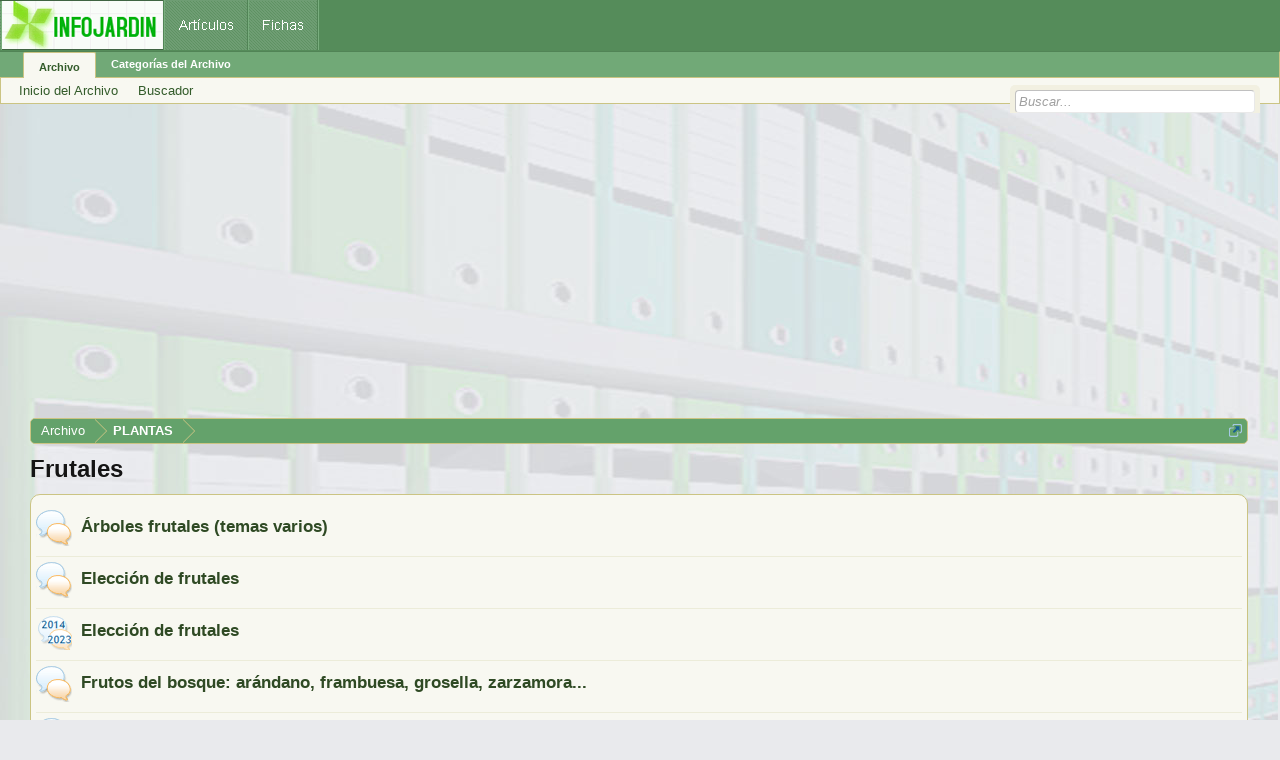

--- FILE ---
content_type: text/html; charset=UTF-8
request_url: https://archivo.infojardin.com/seccion/frutales.956/
body_size: 10499
content:
<!DOCTYPE html>

<html id="XenForo" lang="es-LA" dir="LTR" class="Public NoJs LoggedOut NoSidebar  Responsive" xmlns:fb="https://www.facebook.com/2008/fbml">
<head>

	<meta charset="utf-8" />
	<meta http-equiv="X-UA-Compatible" content="IE=Edge,chrome=1" />
	
		        <meta name="viewport" content="width=device-width, initial-scale=1" />
	
	
		<base href="https://archivo.infojardin.com/" />
		<script>
			var _b = document.getElementsByTagName('base')[0], _bH = "https://archivo.infojardin.com/";
			if (_b && _b.href != _bH) _b.href = _bH;
		</script>
	

	    
    <title>Frutales </title>


	
	<noscript><style>.JsOnly, .jsOnly { display: none !important; }</style></noscript>
	<link rel="stylesheet" href="css.php?css=xenforo,form,public&amp;style=2&amp;dir=LTR&amp;d=1766682964" />
	<link rel="stylesheet" href="css.php?css=GoToTop_purecss,discussion_list,login_bar,nat_public_css,node_forum,node_link,node_list,rellect_nodes_grid&amp;style=2&amp;dir=LTR&amp;d=1766682964" />
	
	

	
		<script src="js/jquery/jquery-1.11.0.min.js"></script>	
		
	<script src="js/xenforo/xenforo.js?_v=fe236d70"></script>
	<script src="js/xenforo/discussion_list.js?_v=fe236d70"></script>
	<script src="js/sedo/gototop/xen.ui.totop.js?_v=fe236d70"></script>

	
	<link rel="apple-touch-icon" href="https://archivo.infojardin.com/styles/default/xenforo/logo.og.png" />
	<link rel="alternate" type="application/rss+xml" title="RSS feed for Archivo del Foro de Infojardín (2002-2023)" href="seccion/-/index.rss" />
	
	
	<link rel="canonical" href="https://archivo.infojardin.com/seccion/frutales.956/" />
	<link rel="alternate" type="application/rss+xml" title="RSS feed for Frutales" href="seccion/frutales.956/index.rss" />	<meta property="og:site_name" content="Archivo del Foro de Infojardín (2002-2023)" />
	
	<meta property="og:image" content="https://archivo.infojardin.com/styles/default/xenforo/logo.og.png" />
	<meta property="og:type" content="article" />
	<meta property="og:url" content="https://archivo.infojardin.com/seccion/frutales.956/" />
	<meta property="og:title" content="Frutales" />
	
	
	
	


<link rel="icon" href="https://archivo.infojardin.com/favicon.ico">


<!-- Google tag (gtag.js) -->
<script async src="https://www.googletagmanager.com/gtag/js?id=G-1GWB9STLMB"></script>
<script>
  window.dataLayer = window.dataLayer || [];
  function gtag(){dataLayer.push(arguments);}
  gtag('js', new Date());

  gtag('config', 'G-1GWB9STLMB');
</script>


</head>

<body class="node956 node164">



	



<div id="headerMover">
	<div id="headerProxy"></div>

<div id="content" class="forum_view">
	<div class="pageWidth">
		<div class="pageContent">
			<!-- main content area -->
			
			
			
			
						
						


<br><script async src="//pagead2.googlesyndication.com/pagead/js/adsbygoogle.js"></script>
<!-- archivo_xenforo_superior -->
<ins class="adsbygoogle"
     style="display:block"
     data-ad-client="ca-pub-6128671125211971"
     data-ad-slot="3289156999"
     data-ad-format="auto"></ins>
<script>
(adsbygoogle = window.adsbygoogle || []).push({});
</script>


						
						
						<div class="breadBoxTop ">
							
							

<nav>

	

	<fieldset class="breadcrumb">
		<a href="misc/quick-navigation-menu?selected=node-956" class="OverlayTrigger jumpMenuTrigger" data-cacheOverlay="true" title="Abrir menú de navegación rápida"><!--Jump to...--></a>
			
		<div class="boardTitle"><strong>Archivo del Foro de Infojardín (2002-2023)</strong></div>
		
		<span class="crumbs">
			
			
			
				<span class="crust selectedTabCrumb" itemscope="itemscope" itemtype="https://data-vocabulary.org/Breadcrumb">
					<a href="https://archivo.infojardin.com/" class="crumb" rel="up" itemprop="url"><span itemprop="title">Archivo</span></a>
					<span class="arrow"><span>&gt;</span></span>
				</span>
			
			
			
				
					<span class="crust" itemscope="itemscope" itemtype="https://data-vocabulary.org/Breadcrumb">
						<a href="https://archivo.infojardin.com/.#plantas.164" class="crumb" rel="up" itemprop="url"><span itemprop="title">PLANTAS</span></a>
						<span class="arrow"><span>&gt;</span></span>
					</span>
				
			
		</span>
	</fieldset>
</nav>
						</div>
						
						
						
					
						<!--[if lt IE 8]>
							<p class="importantMessage">Estás usalndo un navegador desactualizado. Puede que no muestre este u otros sitios correctamente.<br />Te recomendamos actualizar o usar un <a href="https://www.google.com/chrome" target="_blank">navegador alternativo</a>.</p>
						<![endif]-->

						
						

						
						
						
						
												
							<!-- h1 title, description -->
							<div class="titleBar">
								
								<h1>Frutales</h1>
								
								
							</div>
						
						
						
						
						
						<!-- main template -->
						





















	
	

	
	



	<ol class="nodeList sectionMain" id="forums">
	
		


<li class="node  forum level_2  node_1280">

	

	<div class="nodeInfo forumNodeInfo primaryContent unread">

		<span class="nodeIcon" title="Mensajes sin leer"></span>

		<div class="nodeText">
			<h3 class="nodeTitle"><a href="seccion/arboles-frutales-temas-varios.1280/" data-description="#nodeDescription-1280">Árboles frutales (temas varios)</a>
</h3>

			

			<div class="nodeStats pairsInline">
				

			</div>
			
			
		</div>

		
		
		



		<div class="nodeControls">
			<a href="seccion/arboles-frutales-temas-varios.1280/index.rss" class="tinyIcon feedIcon" title="RSS">RSS</a>
		</div>
		
	</div>

	

</li>


<li class="node  forum level_2  node_724">

	

	<div class="nodeInfo forumNodeInfo primaryContent unread">

		<span class="nodeIcon" title="Mensajes sin leer"></span>

		<div class="nodeText">
			<h3 class="nodeTitle"><a href="seccion/eleccion-de-frutales.724/" data-description="#nodeDescription-724">Elección de frutales</a>
</h3>

			

			<div class="nodeStats pairsInline">
				

			</div>
			
			
		</div>

		
		
		



		<div class="nodeControls">
			<a href="seccion/eleccion-de-frutales.724/index.rss" class="tinyIcon feedIcon" title="RSS">RSS</a>
		</div>
		
	</div>

	

</li>


<li class="node  forum level_2  node_4502">

	

	<div class="nodeInfo forumNodeInfo primaryContent unread">

		<span class="nodeIcon" title="Mensajes sin leer"></span>

		<div class="nodeText">
			<h3 class="nodeTitle"><a href="seccion/eleccion-de-frutales.4502/" data-description="#nodeDescription-4502">Elección de frutales</a>
</h3>

			

			<div class="nodeStats pairsInline">
				

			</div>
			
			
		</div>

		
		
		



		<div class="nodeControls">
			<a href="seccion/eleccion-de-frutales.4502/index.rss" class="tinyIcon feedIcon" title="RSS">RSS</a>
		</div>
		
	</div>

	

</li>


<li class="node  forum level_2  node_1284">

	

	<div class="nodeInfo forumNodeInfo primaryContent unread">

		<span class="nodeIcon" title="Mensajes sin leer"></span>

		<div class="nodeText">
			<h3 class="nodeTitle"><a href="seccion/frutos-del-bosque-arandano-frambuesa-grosella-zarzamora.1284/" data-description="#nodeDescription-1284">Frutos del bosque: arándano, frambuesa, grosella, zarzamora...</a>
</h3>

			

			<div class="nodeStats pairsInline">
				

			</div>
			
			
		</div>

		
		
		



		<div class="nodeControls">
			<a href="seccion/frutos-del-bosque-arandano-frambuesa-grosella-zarzamora.1284/index.rss" class="tinyIcon feedIcon" title="RSS">RSS</a>
		</div>
		
	</div>

	

</li>


<li class="node  forum level_2  node_2071">

	

	<div class="nodeInfo forumNodeInfo primaryContent unread">

		<span class="nodeIcon" title="Mensajes sin leer"></span>

		<div class="nodeText">
			<h3 class="nodeTitle"><a href="seccion/frutales-tropicales.2071/" data-description="#nodeDescription-2071">Frutales tropicales</a>
</h3>

			

			<div class="nodeStats pairsInline">
				

			</div>
			
			
		</div>

		
		
		



		<div class="nodeControls">
			<a href="seccion/frutales-tropicales.2071/index.rss" class="tinyIcon feedIcon" title="RSS">RSS</a>
		</div>
		
	</div>

	

</li>


<li class="node  forum level_2  node_3206">

	

	<div class="nodeInfo forumNodeInfo primaryContent unread">

		<span class="nodeIcon" title="Mensajes sin leer"></span>

		<div class="nodeText">
			<h3 class="nodeTitle"><a href="seccion/frutales-enanos.3206/" data-description="#nodeDescription-3206">Frutales enanos</a>
</h3>

			

			<div class="nodeStats pairsInline">
				

			</div>
			
			
		</div>

		
		
		



		<div class="nodeControls">
			<a href="seccion/frutales-enanos.3206/index.rss" class="tinyIcon feedIcon" title="RSS">RSS</a>
		</div>
		
	</div>

	

</li>


<li class="node  forum level_2  node_1277">

	

	<div class="nodeInfo forumNodeInfo primaryContent unread">

		<span class="nodeIcon" title="Mensajes sin leer"></span>

		<div class="nodeText">
			<h3 class="nodeTitle"><a href="seccion/planificar-la-plantacion-de-frutales-proyectos.1277/" data-description="#nodeDescription-1277">Planificar la plantación de frutales. Proyectos</a>
</h3>

			

			<div class="nodeStats pairsInline">
				

			</div>
			
			
		</div>

		
		
		



		<div class="nodeControls">
			<a href="seccion/planificar-la-plantacion-de-frutales-proyectos.1277/index.rss" class="tinyIcon feedIcon" title="RSS">RSS</a>
		</div>
		
	</div>

	

</li>


<li class="node  forum level_2  node_3208">

	

	<div class="nodeInfo forumNodeInfo primaryContent unread">

		<span class="nodeIcon" title="Mensajes sin leer"></span>

		<div class="nodeText">
			<h3 class="nodeTitle"><a href="seccion/necesidades-de-horas-frio-en-frutales.3208/" data-description="#nodeDescription-3208">Necesidades de horas-frío en frutales</a>
</h3>

			

			<div class="nodeStats pairsInline">
				

			</div>
			
			
		</div>

		
		
		



		<div class="nodeControls">
			<a href="seccion/necesidades-de-horas-frio-en-frutales.3208/index.rss" class="tinyIcon feedIcon" title="RSS">RSS</a>
		</div>
		
	</div>

	

</li>


<li class="node  forum level_2  node_1270">

	

	<div class="nodeInfo forumNodeInfo primaryContent unread">

		<span class="nodeIcon" title="Mensajes sin leer"></span>

		<div class="nodeText">
			<h3 class="nodeTitle"><a href="seccion/plantar-frutales-suelo-distancias-epoca-del-ano-etc.1270/" data-description="#nodeDescription-1270">Plantar frutales: suelo, distancias, época del año, etc.</a>
</h3>

			

			<div class="nodeStats pairsInline">
				

			</div>
			
			
		</div>

		
		
		



		<div class="nodeControls">
			<a href="seccion/plantar-frutales-suelo-distancias-epoca-del-ano-etc.1270/index.rss" class="tinyIcon feedIcon" title="RSS">RSS</a>
		</div>
		
	</div>

	

</li>


<li class="node  forum level_2  node_728">

	

	<div class="nodeInfo forumNodeInfo primaryContent unread">

		<span class="nodeIcon" title="Mensajes sin leer"></span>

		<div class="nodeText">
			<h3 class="nodeTitle"><a href="seccion/cultivo-de-arboles-frutales.728/" data-description="#nodeDescription-728">Cultivo de árboles frutales</a>
</h3>

			

			<div class="nodeStats pairsInline">
				

			</div>
			
			
		</div>

		
		
		



		<div class="nodeControls">
			<a href="seccion/cultivo-de-arboles-frutales.728/index.rss" class="tinyIcon feedIcon" title="RSS">RSS</a>
		</div>
		
	</div>

	

</li>


<li class="node  forum level_2  node_2060">

	

	<div class="nodeInfo forumNodeInfo primaryContent unread">

		<span class="nodeIcon" title="Mensajes sin leer"></span>

		<div class="nodeText">
			<h3 class="nodeTitle"><a href="seccion/cultivo-de-frutales-en-maceta.2060/" data-description="#nodeDescription-2060">Cultivo de frutales en maceta</a>
</h3>

			

			<div class="nodeStats pairsInline">
				

			</div>
			
			
		</div>

		
		
		



		<div class="nodeControls">
			<a href="seccion/cultivo-de-frutales-en-maceta.2060/index.rss" class="tinyIcon feedIcon" title="RSS">RSS</a>
		</div>
		
	</div>

	

</li>


<li class="node  forum level_2  node_4500">

	

	<div class="nodeInfo forumNodeInfo primaryContent unread">

		<span class="nodeIcon" title="Mensajes sin leer"></span>

		<div class="nodeText">
			<h3 class="nodeTitle"><a href="seccion/cultivo-de-frutales-temas-desde-2014-a-2023.4500/" data-description="#nodeDescription-4500">Cultivo de frutales (temas desde 2014 a 2023)</a>
</h3>

			

			<div class="nodeStats pairsInline">
				

			</div>
			
			
		</div>

		
		
		



		<div class="nodeControls">
			<a href="seccion/cultivo-de-frutales-temas-desde-2014-a-2023.4500/index.rss" class="tinyIcon feedIcon" title="RSS">RSS</a>
		</div>
		
	</div>

	

</li>


<li class="node  forum level_2  node_2059">

	

	<div class="nodeInfo forumNodeInfo primaryContent unread">

		<span class="nodeIcon" title="Mensajes sin leer"></span>

		<div class="nodeText">
			<h3 class="nodeTitle"><a href="seccion/heladas-y-frutales-como-proteger-frutales-de-las-heladas.2059/" data-description="#nodeDescription-2059">Heladas y frutales. Cómo proteger frutales de las heladas</a>
</h3>

			

			<div class="nodeStats pairsInline">
				

			</div>
			
			
		</div>

		
		
		



		<div class="nodeControls">
			<a href="seccion/heladas-y-frutales-como-proteger-frutales-de-las-heladas.2059/index.rss" class="tinyIcon feedIcon" title="RSS">RSS</a>
		</div>
		
	</div>

	

</li>


<li class="node  forum level_2  node_1267">

	

	<div class="nodeInfo forumNodeInfo primaryContent unread">

		<span class="nodeIcon" title="Mensajes sin leer"></span>

		<div class="nodeText">
			<h3 class="nodeTitle"><a href="seccion/riego-de-frutales.1267/" data-description="#nodeDescription-1267">Riego de frutales</a>
</h3>

			

			<div class="nodeStats pairsInline">
				

			</div>
			
			
		</div>

		
		
		



		<div class="nodeControls">
			<a href="seccion/riego-de-frutales.1267/index.rss" class="tinyIcon feedIcon" title="RSS">RSS</a>
		</div>
		
	</div>

	

</li>


<li class="node  forum level_2  node_1253">

	

	<div class="nodeInfo forumNodeInfo primaryContent unread">

		<span class="nodeIcon" title="Mensajes sin leer"></span>

		<div class="nodeText">
			<h3 class="nodeTitle"><a href="seccion/abonado-de-frutales.1253/" data-description="#nodeDescription-1253">Abonado de frutales</a>
</h3>

			

			<div class="nodeStats pairsInline">
				

			</div>
			
			
		</div>

		
		
		



		<div class="nodeControls">
			<a href="seccion/abonado-de-frutales.1253/index.rss" class="tinyIcon feedIcon" title="RSS">RSS</a>
		</div>
		
	</div>

	

</li>


<li class="node  forum level_2  node_2058">

	

	<div class="nodeInfo forumNodeInfo primaryContent unread">

		<span class="nodeIcon" title="Mensajes sin leer"></span>

		<div class="nodeText">
			<h3 class="nodeTitle"><a href="seccion/malas-hierbas-y-herbicidas-en-arboles-frutales.2058/" data-description="#nodeDescription-2058">Malas hierbas y herbicidas en árboles frutales</a>
</h3>

			

			<div class="nodeStats pairsInline">
				

			</div>
			
			
		</div>

		
		
		



		<div class="nodeControls">
			<a href="seccion/malas-hierbas-y-herbicidas-en-arboles-frutales.2058/index.rss" class="tinyIcon feedIcon" title="RSS">RSS</a>
		</div>
		
	</div>

	

</li>


<li class="node  forum level_2  node_2061">

	

	<div class="nodeInfo forumNodeInfo primaryContent unread">

		<span class="nodeIcon" title="Mensajes sin leer"></span>

		<div class="nodeText">
			<h3 class="nodeTitle"><a href="seccion/cubiertas-vegetales-en-suelo-de-frutales.2061/" data-description="#nodeDescription-2061">Cubiertas vegetales en suelo de frutales</a>
</h3>

			

			<div class="nodeStats pairsInline">
				

			</div>
			
			
		</div>

		
		
		



		<div class="nodeControls">
			<a href="seccion/cubiertas-vegetales-en-suelo-de-frutales.2061/index.rss" class="tinyIcon feedIcon" title="RSS">RSS</a>
		</div>
		
	</div>

	

</li>


<li class="node  forum level_2  node_727">

	

	<div class="nodeInfo forumNodeInfo primaryContent unread">

		<span class="nodeIcon" title="Mensajes sin leer"></span>

		<div class="nodeText">
			<h3 class="nodeTitle"><a href="seccion/poda-de-frutales.727/" data-description="#nodeDescription-727">Poda de frutales</a>
</h3>

			

			<div class="nodeStats pairsInline">
				

			</div>
			
			
		</div>

		
		
		



		<div class="nodeControls">
			<a href="seccion/poda-de-frutales.727/index.rss" class="tinyIcon feedIcon" title="RSS">RSS</a>
		</div>
		
	</div>

	

</li>


<li class="node  forum level_2  node_4501">

	

	<div class="nodeInfo forumNodeInfo primaryContent unread">

		<span class="nodeIcon" title="Mensajes sin leer"></span>

		<div class="nodeText">
			<h3 class="nodeTitle"><a href="seccion/poda-de-frutales.4501/" data-description="#nodeDescription-4501">Poda de frutales</a>
</h3>

			

			<div class="nodeStats pairsInline">
				

			</div>
			
			
		</div>

		
		
		



		<div class="nodeControls">
			<a href="seccion/poda-de-frutales.4501/index.rss" class="tinyIcon feedIcon" title="RSS">RSS</a>
		</div>
		
	</div>

	

</li>


<li class="node  forum level_2  node_2057">

	

	<div class="nodeInfo forumNodeInfo primaryContent unread">

		<span class="nodeIcon" title="Mensajes sin leer"></span>

		<div class="nodeText">
			<h3 class="nodeTitle"><a href="seccion/trasplante-de-frutales.2057/" data-description="#nodeDescription-2057">Trasplante de frutales</a>
</h3>

			

			<div class="nodeStats pairsInline">
				

			</div>
			
			
		</div>

		
		
		



		<div class="nodeControls">
			<a href="seccion/trasplante-de-frutales.2057/index.rss" class="tinyIcon feedIcon" title="RSS">RSS</a>
		</div>
		
	</div>

	

</li>


<li class="node  forum level_2  node_1276">

	

	<div class="nodeInfo forumNodeInfo primaryContent unread">

		<span class="nodeIcon" title="Mensajes sin leer"></span>

		<div class="nodeText">
			<h3 class="nodeTitle"><a href="seccion/polinizacion-de-frutales.1276/" data-description="#nodeDescription-1276">Polinización de frutales</a>
</h3>

			

			<div class="nodeStats pairsInline">
				

			</div>
			
			
		</div>

		
		
		



		<div class="nodeControls">
			<a href="seccion/polinizacion-de-frutales.1276/index.rss" class="tinyIcon feedIcon" title="RSS">RSS</a>
		</div>
		
	</div>

	

</li>


<li class="node  forum level_2  node_1269">

	

	<div class="nodeInfo forumNodeInfo primaryContent unread">

		<span class="nodeIcon" title="Mensajes sin leer"></span>

		<div class="nodeText">
			<h3 class="nodeTitle"><a href="seccion/plagas-en-frutales.1269/" data-description="#nodeDescription-1269">Plagas en frutales</a>
</h3>

			

			<div class="nodeStats pairsInline">
				

			</div>
			
			
		</div>

		
		
		



		<div class="nodeControls">
			<a href="seccion/plagas-en-frutales.1269/index.rss" class="tinyIcon feedIcon" title="RSS">RSS</a>
		</div>
		
	</div>

	

</li>


<li class="node  forum level_2  node_3215">

	

	<div class="nodeInfo forumNodeInfo primaryContent unread">

		<span class="nodeIcon" title="Mensajes sin leer"></span>

		<div class="nodeText">
			<h3 class="nodeTitle"><a href="seccion/enfermedades-y-otros-problemas-en-frutales.3215/" data-description="#nodeDescription-3215">Enfermedades y otros problemas en frutales</a>
</h3>

			

			<div class="nodeStats pairsInline">
				

			</div>
			
			
		</div>

		
		
		



		<div class="nodeControls">
			<a href="seccion/enfermedades-y-otros-problemas-en-frutales.3215/index.rss" class="tinyIcon feedIcon" title="RSS">RSS</a>
		</div>
		
	</div>

	

</li>


<li class="node  forum level_2  node_3216">

	

	<div class="nodeInfo forumNodeInfo primaryContent unread">

		<span class="nodeIcon" title="Mensajes sin leer"></span>

		<div class="nodeText">
			<h3 class="nodeTitle"><a href="seccion/control-de-plagas-y-enfermedades-en-frutales.3216/" data-description="#nodeDescription-3216">Control de plagas y enfermedades en frutales</a>
</h3>

			

			<div class="nodeStats pairsInline">
				

			</div>
			
			
		</div>

		
		
		



		<div class="nodeControls">
			<a href="seccion/control-de-plagas-y-enfermedades-en-frutales.3216/index.rss" class="tinyIcon feedIcon" title="RSS">RSS</a>
		</div>
		
	</div>

	

</li>


<li class="node  forum level_2  node_4465">

	

	<div class="nodeInfo forumNodeInfo primaryContent unread">

		<span class="nodeIcon" title="Mensajes sin leer"></span>

		<div class="nodeText">
			<h3 class="nodeTitle"><a href="seccion/plagas-y-enfermedades-en-frutales.4465/" data-description="#nodeDescription-4465">Plagas y enfermedades en frutales</a>
</h3>

			

			<div class="nodeStats pairsInline">
				

			</div>
			
			
		</div>

		
		
		



		<div class="nodeControls">
			<a href="seccion/plagas-y-enfermedades-en-frutales.4465/index.rss" class="tinyIcon feedIcon" title="RSS">RSS</a>
		</div>
		
	</div>

	

</li>


<li class="node  forum level_2  node_2068">

	

	<div class="nodeInfo forumNodeInfo primaryContent unread">

		<span class="nodeIcon" title="Mensajes sin leer"></span>

		<div class="nodeText">
			<h3 class="nodeTitle"><a href="seccion/multiplicacion-de-frutales.2068/" data-description="#nodeDescription-2068">Multiplicación de frutales</a>
</h3>

			

			<div class="nodeStats pairsInline">
				

			</div>
			
			
		</div>

		
		
		



		<div class="nodeControls">
			<a href="seccion/multiplicacion-de-frutales.2068/index.rss" class="tinyIcon feedIcon" title="RSS">RSS</a>
		</div>
		
	</div>

	

</li>


<li class="node  forum level_2  node_4499">

	

	<div class="nodeInfo forumNodeInfo primaryContent unread">

		<span class="nodeIcon" title="Mensajes sin leer"></span>

		<div class="nodeText">
			<h3 class="nodeTitle"><a href="seccion/multiplicar-frutales-semilla-esqueje-injerto.4499/" data-description="#nodeDescription-4499">Multiplicar frutales (semilla, esqueje, injerto)</a>
</h3>

			

			<div class="nodeStats pairsInline">
				

			</div>
			
			
		</div>

		
		
		



		<div class="nodeControls">
			<a href="seccion/multiplicar-frutales-semilla-esqueje-injerto.4499/index.rss" class="tinyIcon feedIcon" title="RSS">RSS</a>
		</div>
		
	</div>

	

</li>


<li class="node  forum level_2  node_1285">

	

	<div class="nodeInfo forumNodeInfo primaryContent unread">

		<span class="nodeIcon" title="Mensajes sin leer"></span>

		<div class="nodeText">
			<h3 class="nodeTitle"><a href="seccion/fotos-de-frutales.1285/" data-description="#nodeDescription-1285">Fotos de frutales</a>
</h3>

			

			<div class="nodeStats pairsInline">
				

			</div>
			
			
		</div>

		
		
		



		<div class="nodeControls">
			<a href="seccion/fotos-de-frutales.1285/index.rss" class="tinyIcon feedIcon" title="RSS">RSS</a>
		</div>
		
	</div>

	

</li>


<li class="node  forum level_2  node_4490">

	

	<div class="nodeInfo forumNodeInfo primaryContent unread">

		<span class="nodeIcon" title="Mensajes sin leer"></span>

		<div class="nodeText">
			<h3 class="nodeTitle"><a href="seccion/varios-temas-de-frutales.4490/" data-description="#nodeDescription-4490">Varios temas de frutales</a>
</h3>

			

			<div class="nodeStats pairsInline">
				

			</div>
			
			
		</div>

		
		
		



		<div class="nodeControls">
			<a href="seccion/varios-temas-de-frutales.4490/index.rss" class="tinyIcon feedIcon" title="RSS">RSS</a>
		</div>
		
	</div>

	

</li>


<li class="node  forum level_2  node_1278">

	

	<div class="nodeInfo forumNodeInfo primaryContent unread">

		<span class="nodeIcon" title="Mensajes sin leer"></span>

		<div class="nodeText">
			<h3 class="nodeTitle"><a href="seccion/tiendas-y-viveros-donde-comprar-frutales-opiniones.1278/" data-description="#nodeDescription-1278">Tiendas y viveros donde comprar frutales. Opiniones</a>
</h3>

			

			<div class="nodeStats pairsInline">
				

			</div>
			
			
		</div>

		
		
		



		<div class="nodeControls">
			<a href="seccion/tiendas-y-viveros-donde-comprar-frutales-opiniones.1278/index.rss" class="tinyIcon feedIcon" title="RSS">RSS</a>
		</div>
		
	</div>

	

</li>


<li class="node  forum level_2  node_3219">

	

	<div class="nodeInfo forumNodeInfo primaryContent unread">

		<span class="nodeIcon" title="Mensajes sin leer"></span>

		<div class="nodeText">
			<h3 class="nodeTitle"><a href="seccion/donde-comprar-frutales-por-especies-concretas.3219/" data-description="#nodeDescription-3219">Dónde comprar frutales por especies concretas</a>
</h3>

			

			<div class="nodeStats pairsInline">
				

			</div>
			
			
		</div>

		
		
		



		<div class="nodeControls">
			<a href="seccion/donde-comprar-frutales-por-especies-concretas.3219/index.rss" class="tinyIcon feedIcon" title="RSS">RSS</a>
		</div>
		
	</div>

	

</li>


<li class="node  link level_2  node_4175">

	
	
	<div class="nodeInfo linkNodeInfo">
		<span class="nodeIcon"></span>

		<div class="nodeText">
			<h3 class="nodeTitle"><a href="link-forums/especies-de-frutales.4175/" data-description-x="#nodeDescription-4175">ESPECIES DE FRUTALES</a>
</h3>
			
		</div>		
	</div>
	
	
</li>
	
	</ol>





















	







<div class="pageNavLinkGroup">

	<div class="linkGroup SelectionCountContainer">


	</div>

	

</div>



<div class="discussionList section sectionMain">
	


<form action="inline-mod/thread/switch" method="post"
	class="DiscussionList InlineModForm"
	data-cookieName="threads"
	data-controls="#InlineModControls"
	data-imodOptions="#ModerationSelect option">
	


	<dl class="sectionHeaders">
		<dt class="posterAvatar"><a><span>Ordenar:</span></a></dt>
		<dd class="main">
			<a href="seccion/frutales.956/?order=title" class="title"><span>Título</span></a>
			<a href="seccion/frutales.956/?order=post_date" class="postDate"><span>Fecha de publicación</span></a>
		</dd>
		<dd class="stats">
			<a href="seccion/frutales.956/?order=reply_count" class="major"><span>Resp.</span></a>
			<a href="seccion/frutales.956/?order=view_count" class="minor"><span>Visitas</span></a>
		</dd>
		<dd class="lastPost"><a href="seccion/frutales.956/?direction=asc"><span>Último mensaje &darr;</span></a></dd>
	</dl>

	<ol class="discussionListItems">
	
		<li class="primaryContent">No hay temas para mostrar.</li>
		    
    
	</ol>



	<input type="hidden" name="_xfToken" value="" />
</form>

<div id="PreviewTooltip">
	<span class="arrow"><span></span></span>
	
	<div class="section">
		<div class="primaryContent previewContent">
			<span class="PreviewContents">Cargando...</span>
		</div>
	</div>
</div>
</div>
	
<div class="pageNavLinkGroup afterDiscussionListHandle">
	<div class="linkGroup">
		
	</div>
	<div class="linkGroup" style="display: none"><a href="javascript:" class="muted JsOnly DisplayIgnoredContent Tooltip" title="Show hidden content by ">Show Ignored Content</a></div>
	
	


</div>
						
						

						
						
							<!-- login form, to be moved to the upper drop-down -->
							







						
						
					
			
						
			<div class="breadBoxBottom">

<nav>

	

	<fieldset class="breadcrumb">
		<a href="misc/quick-navigation-menu?selected=node-956" class="OverlayTrigger jumpMenuTrigger" data-cacheOverlay="true" title="Abrir menú de navegación rápida"><!--Jump to...--></a>
			
		<div class="boardTitle"><strong>Archivo del Foro de Infojardín (2002-2023)</strong></div>
		
		<span class="crumbs">
			
			
			
				<span class="crust selectedTabCrumb">
					<a href="https://archivo.infojardin.com/" class="crumb"><span>Archivo</span></a>
					<span class="arrow"><span>&gt;</span></span>
				</span>
			
			
			
				
					<span class="crust">
						<a href="https://archivo.infojardin.com/.#plantas.164" class="crumb"><span>PLANTAS</span></a>
						<span class="arrow"><span>&gt;</span></span>
					</span>
				
			
		</span>
	</fieldset>
</nav></div>
			
						
			
						
		</div>
	</div>
</div>

<header>
	

<div id="header">
	<div id="logoBlock">
	<div class="pageWidth">
		<div class="pageContent">
			
			
<script language="JavaScript">
<!--
function MM_openBrWindow(theURL,winName,features) { //v2.0
  window.open(theURL,winName,features);
}
//-->
</script>			
<img src="https://archivo.infojardin.com/a-mis-imagenes/botones-sin-foro.gif" width="319" height="50" usemap="#Map" border="0" />
<map name="Map" id="Map">
  <area shape="rect" coords="1,1,162,47" href="https://www.infojardin.com" alt="Jardinería, flores, plantas, jardín en INFOJARDIN" />
  <area shape="rect" coords="164,1,246,47" href="https://articulos.infojardin.com/todas_paginas_com.htm" alt="Artículos de jardinería" />
  <area shape="rect" coords="248,4,315,47" href="https://articulos.infojardin.com/plantas/plantas.htm" alt="Fichas de plantas" />
</map>
			
			<span class="helper"></span>
		</div>
	</div>
</div>
	

<div id="navigation" class="pageWidth withSearch">
	<div class="pageContent">
		<nav>

<div class="navTabs">
	<ul class="publicTabs">
	
		
		
		
		<!-- forums -->
		
			<li class="navTab forums selected">
			
				<a href="https://archivo.infojardin.com/" class="navLink accountPopup" rel="Menu">Archivo</a>
				
				
				<div class="tabLinks forumsTabLinks">
					<div class="primaryContent menuHeader">
						<h3>Archivo</h3>
						<div class="muted">Enlaces rápidos</div>
					</div>
					<ul class="secondaryContent blockLinksList">
					
						
						<li><a href="https://archivo.infojardin.com" rel="nofollow">Inicio del Archivo</a></li>
						<li><a href="search/?type=post">Buscador</a></li>
						
						
					
					</ul>
				</div>
			</li>
		
		
		
		<!-- extra tabs: middle -->
		
		
		<!-- members -->
						
		
		<!-- extra tabs: end -->
		
		
			
				<li class="navTab nodetab4097 Popup PopupControl PopupClosed">
			
				<a href="https://archivo.infojardin.com/.#categorias-del-archivo.4097" class="navLink NoPopupGadget" rel="Menu">Categorías del Archivo</a>
				
				
				<div class="Menu JsOnly tabMenu nodetab4097TabLinks">
					<div class="primaryContent menuHeader">
						<h3>Categorías del Archivo</h3>
						<div class="muted">Enlaces rápidos</div>
					</div>
					<ul class="secondaryContent blockLinksList">
	

	
	

	








<li class="natMenuLevel0">
	
		<a href=".#jardineria.182">JARDINERÍA</a>
	
</li>


<li class="natMenuLevel1">
	
		<a href="seccion/cultivo-general-de-plantas.965/">Cultivo general de plantas</a>
	
</li>


<li class="natMenuLevel1">
	
		<a href="seccion/suelos-y-sustratos.1831/">Suelos y sustratos</a>
	
</li>


<li class="natMenuLevel1">
	
		<a href="seccion/riego.1829/">Riego</a>
	
</li>


<li class="natMenuLevel1">
	
		<a href="seccion/abonos-y-compost.964/">Abonos y compost</a>
	
</li>


<li class="natMenuLevel1">
	
		<a href="seccion/control-de-plagas-y-enfermedades.799/">Control de plagas y enfermedades</a>
	
</li>


<li class="natMenuLevel1">
	
		<a href="seccion/plagas.172/">Plagas</a>
	
</li>


<li class="natMenuLevel1">
	
		<a href="seccion/multiplicacion-de-plantas.1830/">Multiplicación de plantas</a>
	
</li>


<li class="natMenuLevel1">
	
		<a href="seccion/jardineria-general.165/">Jardinería general</a>
	
</li>


<li class="natMenuLevel1">
	
		<a href="seccion/diseno-de-jardines-y-paisajismo.679/">Diseño de jardines y paisajismo</a>
	
</li>


<li class="natMenuLevel1">
	
		<a href="seccion/eleccion-de-plantas.953/">Elección de plantas</a>
	
</li>


<li class="natMenuLevel1">
	
		<a href="seccion/equipamiento-y-mobiliario-del-jardin.966/">Equipamiento y mobiliario del jardín</a>
	
</li>


<li class="natMenuLevel1">
	
		<a href="seccion/terrazas-balcones-y-patios-con-plantas.178/">Terrazas, balcones y patios con plantas</a>
	
</li>


<li class="natMenuLevel1">
	
		<a href="seccion/macetas-y-jardineras.4217/">Macetas y jardineras</a>
	
</li>


<li class="natMenuLevel1">
	
		<a href="seccion/identificacion-de-especies-vegetales.4096/">Identificación de especies vegetales</a>
	
</li>
































































	</ul>
	<ul class="secondaryContent blockLinksList">


<li class="natMenuLevel0">
	
		<a href=".#plantas.164">PLANTAS</a>
	
</li>


<li class="natMenuLevel1">
	
		<a href="seccion/arboles.955/">Árboles</a>
	
</li>


<li class="natMenuLevel1">
	
		<a href="seccion/arboles-especies.230/">Árboles (especies)</a>
	
</li>


<li class="natMenuLevel1">
	
		<a href="seccion/frutales.956/">Frutales</a>
	
</li>


<li class="natMenuLevel1">
	
		<a href="seccion/frutales-especies.185/">Frutales (especies)</a>
	
</li>


<li class="natMenuLevel1">
	
		<a href="seccion/palmeras.961/">Palmeras</a>
	
</li>


<li class="natMenuLevel1">
	
		<a href="seccion/palmeras-especies.170/">Palmeras (especies)</a>
	
</li>


<li class="natMenuLevel1">
	
		<a href="seccion/arbustos-especies.458/">Arbustos (especies)</a>
	
</li>


<li class="natMenuLevel1">
	
		<a href="seccion/trepadoras-especies.459/">Trepadoras (especies)</a>
	
</li>


<li class="natMenuLevel1">
	
		<a href="seccion/rosales.712/">Rosales</a>
	
</li>


<li class="natMenuLevel1">
	
		<a href="seccion/cactus.2456/">Cactus</a>
	
</li>


<li class="natMenuLevel1">
	
		<a href="seccion/cactus-especies.2469/">Cactus (especies)</a>
	
</li>


<li class="natMenuLevel1">
	
		<a href="seccion/suculentas-no-cactaceas.3471/">Suculentas no cactáceas</a>
	
</li>


<li class="natMenuLevel1">
	
		<a href="seccion/suculentas-especies.2551/">Suculentas (especies)</a>
	
</li>


<li class="natMenuLevel1">
	
		<a href="seccion/flores-vivaces-perennes-y-anuales-especies.460/">Flores vivaces, perennes y anuales (especies)</a>
	
</li>


<li class="natMenuLevel1">
	
		<a href="seccion/bulbosas.1189/">Bulbosas</a>
	
</li>


<li class="natMenuLevel1">
	
		<a href="seccion/bulbosas-especies.1121/">Bulbosas (especies)</a>
	
</li>


<li class="natMenuLevel1">
	
		<a href="seccion/huertos-hortalizas-verduras-y-legumbres-horticultura.957/">Huertos, hortalizas, verduras y legumbres (horticultura)</a>
	
</li>


<li class="natMenuLevel1">
	
		<a href="seccion/cultivo-de-hortalizas-en-macetas-y-recipientes-macetohuertos.120/">Cultivo de hortalizas en macetas y recipientes (macetohuertos)</a>
	
</li>


<li class="natMenuLevel1">
	
		<a href="seccion/hortalizas-verduras-y-legumbres-especies.203/">Hortalizas, verduras y legumbres (especies)</a>
	
</li>


<li class="natMenuLevel1">
	
		<a href="seccion/hierbas-aromaticas-medicinales-y-condimentos.1441/">Hierbas aromáticas, medicinales y condimentos</a>
	
</li>


<li class="natMenuLevel1">
	
		<a href="seccion/hierbas-aromaticas-medicinales-y-condimentos-especies.552/">Hierbas aromáticas, medicinales y condimentos (especies)</a>
	
</li>


<li class="natMenuLevel1">
	
		<a href="seccion/estanques-y-plantas-acuaticas.963/">Estanques y plantas acuáticas</a>
	
</li>


<li class="natMenuLevel1">
	
		<a href="seccion/plantas-acuaticas-especies.176/">Plantas acuáticas (especies)</a>
	
</li>


<li class="natMenuLevel1">
	
		<a href="seccion/cesped.352/">Césped</a>
	
</li>


<li class="natMenuLevel1">
	
		<a href="seccion/plantas-de-interior.954/">Plantas de interior</a>
	
</li>


<li class="natMenuLevel1">
	
		<a href="seccion/plantas-de-interior-especies.457/">Plantas de interior (especies)</a>
	
</li>


<li class="natMenuLevel1">
	
		<a href="seccion/orquideas.959/">Orquídeas</a>
	
</li>


<li class="natMenuLevel1">
	
		<a href="seccion/orquideas-especies.175/">Orquídeas (especies)</a>
	
</li>


<li class="natMenuLevel1">
	
		<a href="seccion/bonsais.960/">Bonsáis</a>
	
</li>


<li class="natMenuLevel1">
	
		<a href="seccion/bonsais-especies.315/">Bonsáis (especies)</a>
	
</li>


<li class="natMenuLevel1">
	
		<a href="seccion/plantas-carnivoras.962/">Plantas carnívoras</a>
	
</li>


<li class="natMenuLevel1">
	
		<a href="seccion/plantas-carnivoras-especies.177/">Plantas carnívoras (especies)</a>
	
</li>


<li class="natMenuLevel1">
	
		<a href="seccion/bromelias.1459/">Bromelias</a>
	
</li>


<li class="natMenuLevel1">
	
		<a href="seccion/helechos.104/">Helechos</a>
	
</li>


<li class="natMenuLevel1">
	
		<a href="seccion/begonias.472/">Begonias</a>
	
</li>




















































































































































	</ul>
	<ul class="secondaryContent blockLinksList">


<li class="natMenuLevel0">
	
		<a href=".#naturaleza-mascotas-y-comunidad.1">NATURALEZA, MASCOTAS Y COMUNIDAD</a>
	
</li>


<li class="natMenuLevel1">
	
		<a href="seccion/naturaleza-ecologia-flora-silvestre-setas-insectos-animales.969/">Naturaleza - Ecología - Flora silvestre - Setas - Insectos - Animales</a>
	
</li>


<li class="natMenuLevel1">
	
		<a href="seccion/mascotas.179/">Mascotas</a>
	
</li>


<li class="natMenuLevel1">
	
		<a href="seccion/comunidad-de-infojardin-temas-no-de-plantas-recetas-de-cocina.2210/">Comunidad de Infojardín, temas no de plantas, recetas de cocina...</a>
	
</li>




















	</ul>
	<ul class="secondaryContent blockLinksList">


<li class="natMenuLevel0">
	
		<a href="pagina/secciones/">Lista de todas las secciones del Archivo</a>
	
</li>







	</ul>
	<ul class="secondaryContent blockLinksList">


<li class="natMenuLevel0">
	
		<a href=".#foro-de-infojardin-todos-sus-temas-se-han-incorporado-a-este-archivo-aunque-esta-accesible.4775">FORO DE INFOJARDÍN. Todos sus temas se han incorporado a este Archivo, aunque está accesible.</a>
	
</li>


<li class="natMenuLevel1">
	
		<a href="link-forums/foro-de-infojardin-2014-2023.4776/">Foro de Infojardín (2014-2023)</a>
	
</li>













</ul>
				</div>
			</li>
			
		
		

<!-- mis mensajes -->

<div class="Menu" id="CustomMenu">
<div class="primaryContent menuHeader">
<h3>Mis mensajes</h3>
<div class="muted">Enlaces rápidos</div>
</div>
<ul class="secondaryContent blockLinksList">



</ul>
</div> 
</li>



		<!-- responsive popup -->
		<li class="navTab navigationHiddenTabs Popup PopupControl PopupClosed" style="display:none">	
						
			<a rel="Menu" class="navLink NoPopupGadget"><span class="menuIcon">Menu</span></a>
			
			<div class="Menu JsOnly blockLinksList primaryContent" id="NavigationHiddenMenu"></div>
		</li>
			
		
		<!-- no selection -->
		
		
	</ul>
	
	
</div>

<span class="helper"></span>
			
		</nav>	
	</div>
</div>
	

<div id="searchBar" class="pageWidth">
	
	<span id="QuickSearchPlaceholder" title="Buscar">Buscar</span>
	<fieldset id="QuickSearch">
		<form action="search/search" method="post" class="formPopup">
			
			<div class="primaryControls">
				<!-- block: primaryControls -->
				<input type="search" name="keywords" value="" class="textCtrl" placeholder="Buscar..." title="Introduzca su búsqueda y pulse Enter" id="QuickSearchQuery" />				
				<!-- end block: primaryControls -->
			</div>
			
			<div class="secondaryControls">
				<div class="controlsWrapper">
				
					<!-- block: secondaryControls -->
					<dl class="ctrlUnit">
						<dt></dt>
						<dd><ul>
							<li><label><input type="checkbox" name="title_only" value="1"
								id="search_bar_title_only" class="AutoChecker"
								data-uncheck="#search_bar_thread" /> Buscar SOLO en los títulos</label></li>
						</ul></dd>
					</dl>
				
					<dl class="ctrlUnit">
						<dt><label for="searchBar_users">Publicado por el miembro:</label></dt>
						<dd>
							<input type="text" name="users" value="" class="textCtrl AutoComplete" id="searchBar_users" />
							<p class="explain">Separa los nombres con una coma y un espacio.</p>
						</dd>
					</dl>
				
					<dl class="ctrlUnit">
						<dt><label for="searchBar_date">Después de la fecha:</label></dt>
						<dd><input type="date" name="date" value="" class="textCtrl" id="searchBar_date" /></dd>
					</dl>
					
					
					<dl class="ctrlUnit">
						<dt></dt>
						<dd><ul>
								
									<li><label title="Search only Frutales"><input type="checkbox" name="nodes[]" value="956"
	id="search_bar_nodes" class="Disabler AutoChecker" checked="checked"
	data-uncheck="#search_bar_thread" /> Buscar SOLO en esta sección</label>
	<ul id="search_bar_nodes_Disabler">
		<li><label><input type="checkbox" name="type[post][group_discussion]" value="1"
			id="search_bar_group_discussion" class="AutoChecker"
			data-uncheck="#search_bar_thread" /> Mostrar resultados como temas</label></li>
	</ul></li>
								
						</ul></dd>
					</dl>
					
				</div>
				<!-- end block: secondaryControls -->
				
				<dl class="ctrlUnit submitUnit">
					<dt></dt>
					<dd>
						<input type="submit" value="Buscar" class="button primary Tooltip" title="Buscar ahora" />
						
						<a href="search/?type=post" class="button moreOptions Tooltip" title="Búsqueda avanzada">Más opciones...</a>
					</dd>
				</dl>
				
			</div>
			
			<input type="hidden" name="_xfToken" value="" />
		</form>		
	</fieldset>
	
</div>
</div>

	
	
</header>

</div>

<footer>
	


<div class="footer">
	<div class="pageWidth">
		<div class="pageContent">
			
			<dl class="choosers">
				
				
					<dt>Idioma</dt>
					<dd><a href="misc/language?redirect=%2Fseccion%2Ffrutales.956%2F" class="OverlayTrigger Tooltip" title="Selección de idioma" rel="nofollow">Español</a></dd>
				
			</dl>
			
			
			<ul class="footerLinks">
			
				
					<li><a href="https://www.infojardin.com/contacto.htm" >Contacto</a></li>
				
				
				<li><a href="https://archivo.infojardin.com/" class="homeLink">Archivo de Infojardín</a></li>
				<li><a href="/seccion/frutales.956/#navigation" class="topLink">Arriba</a></li>
				<li><a href="seccion/-/index.rss" rel="alternate" class="globalFeed" target="_blank"
					title="RSS feed for Archivo del Foro de Infojardín (2002-2023)">RSS</a></li>

			
			</ul>
			
			<span class="helper"></span>
		</div>
	</div>
</div>

<div class="footerLegal">
	<div class="pageWidth">
		<div class="pageContent">
			<ul id="legal">
			
				
				<li><a href="https://www.infojardin.com/politica_privacidad.htm">Política de privacidad</a></li>
			
			</ul>
			
			<div id="copyright"> Copyright &copy; 2002-2026, <a href="https://www.infojardin.com" class="concealed">infojardin.com</a>. Todos los derechos reservados. </div>
			
		
			
			
			<span class="helper"></span>
		</div>
	</div>	
</div>



	


	


<div id="toTop" 
	class="SedoGoToTop mini JsOnly "
	data-id="sedo_gototop"
	data-easing="easeInOutQuad"
	data-container-over="toTopHover"
	data-scrollspeed="0"
	data-min="200"
	data-indelay="600"
	data-outdelay="400"
	data-adv="1"
	data-timeout="0"
	data-bottom-delta="0"
	data-top-delta="0"
	>
		<ul>
			<li class="AdvUp">▲</li>
			
			<li class="AdvDown">▼</li>
		</ul>
	
	</div>


</footer>

<script>


jQuery.extend(true, XenForo,
{
	visitor: { user_id: 0 },
	serverTimeInfo:
	{
		now: 1769020245,
		today: 1768953600,
		todayDow: 3
	},
	_lightBoxUniversal: "0",
	_enableOverlays: "1",
	_animationSpeedMultiplier: "1",
	_overlayConfig:
	{
		top: "10%",
		speed: 200,
		closeSpeed: 100,
		mask:
		{
			color: "rgb(255, 255, 255)",
			opacity: "0.6",
			loadSpeed: 200,
			closeSpeed: 100
		}
	},
	_ignoredUsers: [],
	_loadedScripts: {"nat_public_css":true,"node_list":true,"rellect_nodes_grid":true,"node_forum":true,"node_link":true,"discussion_list":true,"login_bar":true,"GoToTop_purecss":true,"js\/xenforo\/discussion_list.js?_v=fe236d70":true,"js\/sedo\/gototop\/xen.ui.totop.js?_v=fe236d70":true},
	_cookieConfig: { path: "/", domain: "", prefix: "xf_"},
	_csrfToken: "",
	_csrfRefreshUrl: "login/csrf-token-refresh",
	_jsVersion: "fe236d70",
	_noRtnProtect: false,
	_noSocialLogin: false
});
jQuery.extend(XenForo.phrases,
{
	cancel: "Cancelar",

	a_moment_ago:    "Hace un momento",
	one_minute_ago:  "Hace un minuto",
	x_minutes_ago:   "Hace %minutes% minutos",
	today_at_x:      "Hoy a las %time%",
	yesterday_at_x:  "Ayer a las %time%",
	day_x_at_time_y: "%day% a las %time%",

	day0: "Domingo",
	day1: "Lunes",
	day2: "Martes",
	day3: "Miércoles",
	day4: "Jueves",
	day5: "Viernes",
	day6: "Sábado",

	_months: "Enero,Febrero,Marzo,Abril,Mayo,Junio,Julio,Agosto,Septiembre,Octubre,Noviembre,Diciembre",
	_daysShort: "Sun,Mon,Tue,Wed,Thu,Vie,Sat",

	following_error_occurred: "Ocurrió el siguiente error:",
	server_did_not_respond_in_time_try_again: "The server did not respond in time. Please try again.",
	logging_in: "Logging in",
	click_image_show_full_size_version: "Clic para ampliar",
	show_hidden_content_by_x: "Show hidden content by {names}"
});

// Facebook Javascript SDK
XenForo.Facebook.appId = "";
XenForo.Facebook.forceInit = false;


	$('.Menu.JsOnly.tabMenu.nodetab4097TabLinks').addClass('natJSMenuColumns');




</script>


<script>
jQuery("img.bbCodeImage").one('error', function () {
    jQuery(this).attr("src", "/styles/default/xenforo/fotografia.jpg");
}).each(function () {
    if (this.complete && !this.naturalHeight && !this.naturalWidth) {
        $(this).triggerHandler('error');
    }
});
</script>

<script async src="https://fundingchoicesmessages.google.com/i/pub-6128671125211971?ers=1" nonce="JT8d33yBgdtYOD_ewbbj5Q"></script><script nonce="JT8d33yBgdtYOD_ewbbj5Q">(function() {function signalGooglefcPresent() {if (!window.frames['googlefcPresent']) {if (document.body) {const iframe = document.createElement('iframe'); iframe.style = 'width: 0; height: 0; border: none; z-index: -1000; left: -1000px; top: -1000px;'; iframe.style.display = 'none'; iframe.name = 'googlefcPresent'; document.body.appendChild(iframe);} else {setTimeout(signalGooglefcPresent, 0);}}}signalGooglefcPresent();})();</script>
</body>
</html>

--- FILE ---
content_type: text/html; charset=utf-8
request_url: https://www.google.com/recaptcha/api2/aframe
body_size: 267
content:
<!DOCTYPE HTML><html><head><meta http-equiv="content-type" content="text/html; charset=UTF-8"></head><body><script nonce="a0Sx6HwsX4ORTPHC1R_i6A">/** Anti-fraud and anti-abuse applications only. See google.com/recaptcha */ try{var clients={'sodar':'https://pagead2.googlesyndication.com/pagead/sodar?'};window.addEventListener("message",function(a){try{if(a.source===window.parent){var b=JSON.parse(a.data);var c=clients[b['id']];if(c){var d=document.createElement('img');d.src=c+b['params']+'&rc='+(localStorage.getItem("rc::a")?sessionStorage.getItem("rc::b"):"");window.document.body.appendChild(d);sessionStorage.setItem("rc::e",parseInt(sessionStorage.getItem("rc::e")||0)+1);localStorage.setItem("rc::h",'1769023840448');}}}catch(b){}});window.parent.postMessage("_grecaptcha_ready", "*");}catch(b){}</script></body></html>

--- FILE ---
content_type: text/css; charset=utf-8
request_url: https://archivo.infojardin.com/css.php?css=GoToTop_purecss,discussion_list,login_bar,nat_public_css,node_forum,node_link,node_list,rellect_nodes_grid&style=2&dir=LTR&d=1766682964
body_size: 9628
content:
@charset "UTF-8";

/* --- GoToTop_purecss.css --- */



.SedoGoToTop {
	font-size: 27px;
color: rgb(52,92,43);
text-decoration: none;
background-color: rgb(221,252,215);
-webkit-border-radius: 10px; -moz-border-radius: 10px; -khtml-border-radius: 10px; border-radius: 10px;
display: none;
position: fixed;
overflow: hidden;
cursor: pointer;
-webkit-box-shadow: 0 0 3px 1px rgb(176,228,165); -moz-box-shadow: 0 0 3px 1px rgb(176,228,165); -khtml-box-shadow: 0 0 3px 1px rgb(176,228,165); box-shadow: 0 0 3px 1px rgb(176,228,165);
opacity: 0.92;
z-index: 90;
width: 53px;
height: 52px;

	height: auto;
	bottom: 10px;
	right: 10px;	
}



.SedoGoToTop.mini {
	font-size: 13px;
-webkit-border-radius: 5px; -moz-border-radius: 5px; -khtml-border-radius: 5px; border-radius: 5px;
width: 27px;
height: 26px;

	height: auto;	
}

.SedoGoToTop:active, #toTop:focus {
	outline:none;
}

.SedoGoToTop #toTopHover {
	color: rgb(44,147,23);
background-color: rgb(52,92,43);
display: block;
position: absolute;
overflow: hidden;
float: left;
opacity: 0;

	filter: alpha(opacity=0);
	width: 53px;
	height: 100%;
	background-color: rgb(221,252,215)
}

.SedoGoToTop.mini #toTopHover {
	width: 27px;
}

.SedoGoToTop ul {
	display: inline-block;
	text-align: center;
	vertical-align: middle;
	width: 100%;
	height: 100%;
}

.SedoGoToTop ul li {
	padding-bottom: 2px;
	-moz-user-select: -moz-none;
	-khtml-user-select: none;
	-webkit-user-select: none;
	-ms-user-select: none;
	user-select: none;
}

.SedoGoToTop ul li:first-child,
.SedoGoToTop ul li.AdvQm {
	border-bottom: 1px solid rgb(52,92,43);
}

.SedoGoToTop #toTopHover ul li:first-child,
.SedoGoToTop #toTopHover ul li.AdvQm {
	border-bottom: 1px solid rgb(44,147,23);
}

.SedoGoToTop li{
	height: 27px;
	line-height: 27px;
}

.SedoGoToTop.mini li{
	height: 14px;
	line-height: 14px;
}

.SedoGoToTop ul li:hover {
	background-color: rgb(221,252,215);

	background-color: rgb(52,92,43)	
}

.SedoGoToTop p.solo {
	width: 100%;
	height: 100%;
	text-align: center;
	height: 52px;
	line-height: 52px;
}

.SedoGoToTop.mini p.solo {
	height: 26px;
	line-height: 26px;
}


.SedoGoToTop ul li.AdvQm {
	font-style: italic;
font-size: 15px;

}


.SedoGoToTop.mini ul li.AdvQm {
	font-size: 9px;

}

.SedoGoToTop ul li.AdvQm.active {
	background-color: rgb(200,255,223);

}

/* --- discussion_list.css --- */

.discussionList
{
	position: relative;
	zoom: 1;
}

/** column style and width **/

.discussionList .sectionHeaders,
.discussionListItem
{
	display: table;
	table-layout: fixed;
	width: 100%;
	word-wrap: normal;
}

	.discussionList .sectionHeaders dt,
	.discussionList .sectionHeaders dd,
	.discussionListItem .listBlock
	{
		display: table-cell;
		vertical-align: middle;
	}
	
		.discussionList .posterAvatar
		{
			width: 6px;
		}
		
		.discussionList .main
		{
			width: auto;
		}

			.discussionList .sectionHeaders .main .postDate
			{
				text-align: right;
			}
		
		.discussionList .stats
		{
			width: 140px;
		}
			
			.discussionList .sectionHeaders .stats .minor
			{
				text-align: right;
			}
		
		.discussionList .lastPost
		{
			width: 150px;
			text-align: right;
			overflow: hidden;
		}
		
		.discussionList .statsLastPost /* combined last two columns */
		{
			width: 290px;
		}
	

/* column headers */

.discussionList .sectionHeaders
{	
	font-size: 11px;
color: rgb(255, 255, 255);
background-color: rgb(100, 162, 107);
background-repeat: repeat-x;
background-position: top;
padding: 5px 10px;
margin: 3px auto 0;
border: 1px solid rgb(203, 196, 131);

	
	padding: 0;
}

	.discussionList .sectionHeaders dt span
	{
		display: none !important;
	}
		
	.discussionList .sectionHeaders a
	{
		display: block;
		color: rgb(255, 255, 255);
		outline: none;
	}
	
	.discussionList .sectionHeaders a:hover
	{
		text-decoration: none;
	}
			
	.discussionList .sectionHeaders dd a[href]:hover
	{
		color: rgb(255, 255, 255);
text-decoration: none;
background-color: rgb(100, 162, 107);

	}
		
	.discussionList .sectionHeaders .main a,
	.discussionList .sectionHeaders .stats a
	{
		float: left;
		width: 50%;
		white-space: nowrap;
	}
	
		.discussionList .sectionHeaders a span
		{
			padding: 5px 10px;
			display: block;
		}
		
/** IE <8 **/
.discussionList .sectionHeaders,
.discussionListItem                { *display: block; _vertical-align: bottom; }
.discussionList .sectionHeaders dt,
.discussionList .sectionHeaders dd,
.discussionListItem .listBlock     { *display: block; *float: left; }
.discussionListItem .listBlock     { _height: 52px; *min-height: 52px; } /* todo: should be calculation */
.discussionList .posterAvatar      { *width: 6.98%; }
.discussionListItem .posterAvatar  { *font-size: 0; }	
.discussionList .main              { *width: 56.98%; }
.discussionList .stats             { *width: 15.97%; }	
.discussionList .lastPost          { *width: 19.97%; }
.discussionList .statsLastPost     { *width: 35.97%; }
.discussionList .sectionHeaders dt,
.discussionList .sectionHeaders dd { *padding: 5px 0; }
.discussionList .sectionHeaders a,
.discussionList .sectionHeaders a span { *display: inline !important; *float: none !important; }

/* items in thread list */

.discussionListItems
{
}



	
/* individual thread list item */
	
/** main **/

.discussionListItem
{
	background-color: rgb(248, 248, 241);
	
	border-bottom: 1px solid rgb(236, 236, 217);
}





	/* sections, section widths */
	
		.discussionListItem .posterAvatar,		
		.discussionListItem .stats
		{
			background: rgb(242, 240, 225) url('styles/default/xenforo/gradients/category-23px-light.png') repeat-x top;
		}
		
		.discussionListItem .main,
		.discussionListItem .lastPost
		{
		}
		
		
		
		
		
		
		
		
	/* avatar section */
	
	.discussionListItem .posterAvatar .avatarContainer
	{
		display: block;
		position: relative;
	}
	
	.discussionListItem .posterAvatar .avatar
	{
		padding: 5px;
display: none;
width: 36px;
height: 36px;

		
		width: auto;
		height: auto;
	}
	
		.discussionListItem .posterAvatar .avatar img
		{
			width: 36px;
			height: 36px;
			display: block;
		}
		
		.discussionListItem .posterAvatar .miniMe
		{
			padding: 0;
position: absolute;
bottom: 1px;
left: 29px;
z-index: 10;

		}
		
			.discussionListItem .posterAvatar .miniMe img
			{
				padding: 1px;
border: 1px none black;
-webkit-border-radius: 2px; -moz-border-radius: 2px; -khtml-border-radius: 2px; border-radius: 2px;
-webkit-box-shadow: 1px 1px 5px rgba(0,0,0, 0.5); -moz-box-shadow: 1px 1px 5px rgba(0,0,0, 0.5); -khtml-box-shadow: 1px 1px 5px rgba(0,0,0, 0.5); box-shadow: 1px 1px 5px rgba(0,0,0, 0.5);
width: 20px;
height: 20px;
				
			}		
		
		
	/* title, poster section */
	
	.discussionListItem .titleText
	{
		padding: 0px;
		padding-left: 5px;
		padding-top: 4px;
		padding-bottom: 4px;
font-style: normal;
		overflow: hidden; zoom: 1;
		position: relative;
	}
	
		/* unread indicator */
		
		.LoggedIn .discussionListItem .titleText
		{			
			padding-left: 20px;
		}
		
		.LoggedIn .discussionListItem .unreadLink,
		.LoggedIn .discussionListItem .ReadToggle
		{
			display: block;
			width: 10px;
			height: 10px;
			
			position: absolute;
			left: 5px;
			top: 10px;
			
			background: url('styles/default/xenforo/xenforo-ui-sprite.png') no-repeat 10000px 0;
			
			white-space: nowrap;
			overflow: hidden;
			text-indent: 9999px;
		}
		
			.LoggedIn .discussionListItem .unreadLink,
			.LoggedIn .discussionListItem.unread .ReadToggle
			{
				background-position: -5px -42px;
			}
		
			.LoggedIn .discussionListItem .ReadToggle:hover
			{
				background-position: -25px -42px;
			}
	
		/* first row */
	
		.discussionListItem .title
		{
			@property "discussionListFirstRow";


			color: rgb(47, 74, 36);
			background-color: rgb(248, 248, 241);
	word-wrap: normal;

		}
		
			.discussionListItems .unread .title a
			{
				@property "discussionListTitleUnread";
				font-weight: normal;
				/*padding-right: 18px;
				background: transparent url('styles/default/xenforo/widgets/discussion-new.png') no-repeat right center;*/
				@property "/discussionListTitleUnread";
			}
			
		
		.discussionListItem .iconKey span
		{
			@property "dicussionListIcon";
			margin-left: 5px;
			text-indent: -10000em;
			float: right;
			background: transparent url('styles/default/xenforo/xenforo-ui-sprite.png') no-repeat 10000px 0;
			width: 16px;
			height: 16px;
			@property "/dicussionListIcon";
		}
			
			.discussionListItem .iconKey .sticky    { background-position:   0px -16px; }
			.discussionListItem .iconKey .starred   { background-position: -90px -32px; width: 18px; height: 18px; }
			.discussionListItem .iconKey .watched   { background-position: -144px -16px; width: 16px; height: 16px; }
			.discussionListItem .iconKey .locked    { background-position: -16px -16px; }
			.discussionListItem .iconKey .moderated { background-position: -32px -16px; }
			.discussionListItem .iconKey .redirect  { background-position: -48px -16px; }
			.discussionListItem .iconKey .new       { background-position: -64px -16px; }
		
		/* second row */
		
		.discussionListItem .secondRow
		{
			@property "discussionListSecondRow";
			font-size: 11px;
			font-family: verdana;
			color: rgb(47, 74, 36);
			background-color: rgb(248, 248, 241);
			@property "/discussionListSecondRow";
			clear: both;
		}
		
			.discussionListItem .secondRow .controls
			{
				float: right;
				padding-left: 20px;
			}
				
				.discussionListItem.AjaxProgress .controls
				{
					background: transparent url('styles/default/xenforo/widgets/ajaxload.info_B4B4DC_facebook.gif') no-repeat left center;
				}
			
			.discussionListItem .posterDate
			{
				float: left;
				padding-top: 0px;
			}
			
			
			
	/* stats section */
	
	.discussionListItem .stats dl
	{
		padding: 0 10px;
		border-left: 1px solid #ECECD9;
		border-right: 1px solid #ECECD9;
	}
			.discussionListItem .stats .major
		{
			@property "discussionListFirstRow";
			font-size: 10pt;
			font-family: verdana;
			color: rgb(47, 74, 36);
			background-color: rgb(248, 248, 241);
			line-height: 0px;
			@property "/discussionListFirstRow";
			background-color: #F2F0E1;			
			margin-top: 5px;
		}
			
		.discussionListItem .stats .minor
		{
			@property "discussionListSecondRow";
			font-size: 11px;
			font-family: verdana;
			color: rgb(47, 74, 36);
			background-color: rgb(248, 248, 241);
			@property "/discussionListSecondRow";
			background-color: #F2F0E1;
			margin-bottom: 5px;
		}
			
	/* last post section */
	
	.discussionListItem .lastPostInfo
	{
		padding: 5px;		
	}
	
		.discussionListItem .lastPostInfo .username
		{
			@property "discussionListFirstRow";
			font-size: 10pt;
			font-family: verdana;
			color: rgb(47, 74, 36);
			background-color: rgb(248, 248, 241);
			line-height: 0px;
			@property "/discussionListFirstRow";
		}
		
	
			.discussionListItems .unread .lastPostInfo .username
			{
				@property "discussionListTitleUnread";

				/*padding-right: 18px;
				background: transparent url('styles/default/xenforo/widgets/discussion-new.png') no-repeat right center;*/
				@property "/discussionListTitleUnread";
			}
		
		.discussionListItem .lastPostInfo .dateTime
		{
			@property "discussionListSecondRow";
			font-size: 11px;
			font-family: verdana;
			color: rgb(47, 74, 36);
			background-color: rgb(248, 248, 241);
			@property "/discussionListSecondRow";
		}


/* extra note row */

.discussionListItem .noteRow
{
	background-color: rgb(248, 248, 241);
	padding: 5px;
	text-align: center;
	font-size: 11px;
	color: rgb(44,147,23);
}
 
    .discussionListItem .noteRow.secondary
    {
        @property "secondaryContent.background";
        background: rgb(242,252,240) url('styles/default/xenforo/gradients/category-23px-light.png') repeat-x top;
        @property "/secondaryContent.background";
    }



/* deleted item */

.discussionList .discussionListItem.deleted
{
}

	.discussionList .discussionListItem.deleted .avatar img
	{
		opacity: 0.5;
		filter: alpha(opacity='50');
	}
		
	.discussionList .discussionListItem.deleted .deletionNote
	{
		float: left;
		color: rgb(150,0,0);
	}
		
/* moderated item */

.discussionList .discussionListItem.moderated .listBlock
{
	background-color: rgb(248, 248, 241);
}

		
		
		
		
		
			
/* inline mod selected/checked classes */

.discussionListItem.InlineModChecked,
.discussionListItem.InlineModChecked .posterAvatar,
.discussionListItem.InlineModChecked .main,
.discussionListItem.InlineModChecked .stats,
.discussionListItem.InlineModChecked .lastPost,
.discussionListItem.deleted.InlineModChecked,
.discussionListItem.moderated.InlineModChecked
{
	@property "inlineModChecked";
	background: rgb(200,255,223) url('styles/default/xenforo/gradients/category-23px-light.png') repeat-x top;
	@property "/inlineModChecked";
}
















		
/** bottom summary **/

.discussionList .sectionFooter
{
	overflow: hidden; zoom: 1;
}

	.discussionList .sectionFooter .contentSummary
	{
		float: left;
		display: block;
	}

		
/** thread list options **/

.DiscussionListOptions
{
	@property "discussionListOptions";
	margin: 10px auto;
	border: 1px solid rgb(203, 196, 131);
	-webkit-border-radius: 5px; -moz-border-radius: 5px; -khtml-border-radius: 5px; border-radius: 5px;
	line-height: 20px;
	overflow: hidden;
	zoom: 1;
	@property "/discussionListOptions";
}

.hasJs .DiscussionListOptions
{
	display: none;
}

	.DiscussionListOptions dl,
	.DiscussionListOptions .controlGroup
	{
		float: left;
		margin-right: 10px;
		
		overflow: hidden; zoom: 1;
	}
	
		.DiscussionListOptions dt
		{
			float: left;
		}
		
		.DiscussionListOptions dd
		{
			margin-left: 120px;
		}
		
	.DiscussionListOptions .buttonGroup
	{
		float: right;
	}
	
		.DiscussionListOptions .buttonGroup input
		{
			min-width: 75px;
		}
	
#DiscussionListOptionsHandle
{
	@property "discussionListOptionsHandle";
	position: absolute;
	bottom: -17px;
	line-height: 16px;
	text-align: center;
	right: 50%;
	white-space: nowrap;
	@property "/discussionListOptionsHandle";
}
	
	#DiscussionListOptionsHandle a
	{
		@property "discussionListOptionsHandleLink";
		font-size: 11px;
		color: rgb(47, 74, 36);
		background-color: rgb(248, 248, 241);
		padding: 0 20px;
		margin: 0 auto;
		border: 1px solid rgb(203, 196, 131);
		border-top: 1px none black;
		-webkit-border-bottom-right-radius: 10px; -moz-border-radius-bottomright: 10px; -khtml-border-bottom-right-radius: 10px; border-bottom-right-radius: 10px;
		-webkit-border-bottom-left-radius: 10px; -moz-border-radius-bottomleft: 10px; -khtml-border-bottom-left-radius: 10px; border-bottom-left-radius: 10px;
		display: inline-block;
		outline: 0;
		position: relative;
		right: -50%;
		@property "/discussionListOptionsHandleLink";
	}
	
.afterDiscussionListHandle
{
	margin-top: 20px;
}
	
/** item page nav **/

.discussionListItem .itemPageNav
{
	
}

.discussionListItem:hover .itemPageNav,
.Touch .discussionListItem .itemPageNav
{
	visibility: visible;
}

	.itemPageNav a,
	.itemPageNav span
	{
		@property "discussionListItemPageNavItem";
		font-size: 9px;
		padding: 0 3px;
		-webkit-border-radius: 3px; -moz-border-radius: 3px; -khtml-border-radius: 3px; border-radius: 3px;
		display: inline-block;
		text-align: center;
		@property "/discussionListItemPageNavItem";
	}
	
	.itemPageNav a
	{
		@property "discussionListItemPageNavLink";
		font-size: 11px;
		color: rgb(47, 74, 36);
		background: rgb(248, 248, 241) url('styles/default/xenforo/gradients/category-23px-light.png') repeat-x;
		border: 1px solid rgb(236, 236, 217);
		@property "/discussionListItemPageNavLink";
	}
	
	.itemPageNav a:hover
	{
		@property "discussionListItemPageNavLinkHover";
		color: rgb(221, 105, 0);
		background-color: rgb(248, 248, 241);
		border: 1px solid rgb(236, 236, 217);
		-webkit-border-radius: 1px; -moz-border-radius: 1px; -khtml-border-radius: 1px; border-radius: 1px;
		@property "/discussionListItemPageNavLinkHover";
	}

/** filters **/
		
.discussionListFilters
{
	font-size: 11px;
	overflow: hidden; zoom: 1;
}

	.discussionListFilters .filtersHeading
	{
		float: left;
		margin-right: 5px;
		color: rgb(128,228,108);
		font-weight: bold;
	}
	
	.discussionListFilters .removeFilter,
	.discussionListFilters .removeAllFilters
	{
		color: rgb(44,147,23);
		background: rgb(221,252,215) url('styles/default/xenforo/gradients/form-button-white-25px.png') repeat-x top;
		border: 1px solid rgb(221,252,215);
		-webkit-border-radius: 5px; -moz-border-radius: 5px; -khtml-border-radius: 5px; border-radius: 5px;
		padding: 2px 10px;
	}
	
		.discussionListFilters .gadget
		{
			color: rgb(128,228,108);
			font-weight: bold;
			margin-left: 3px;
		}

	
		.discussionListFilters .removeFilter:hover,
		.discussionListFilters .removeAllFilters:hover
		{
			background-color: rgb(242,252,240);
			text-decoration: none;
			color: rgb(132, 128, 128);
			-webkit-box-shadow: 1px 1px 5px rgba(0,0,0, 0.15); -moz-box-shadow: 1px 1px 5px rgba(0,0,0, 0.15); -khtml-box-shadow: 1px 1px 5px rgba(0,0,0, 0.15); box-shadow: 1px 1px 5px rgba(0,0,0, 0.15);
		}
		
	.discussionListFilters .pairsInline dt
	{
		display: none;
	}
	
	.discussionListFilters .filterPairs
	{
		float: left;
	}
	
	.discussionListFilters .removeAll
	{
		float: right;
	}
	
		.discussionListFilters .removeAllFilters
		{
			padding: 2px 6px;
		}


@media (max-width:610px)
{
	.Responsive .discussionList .sectionHeaders .stats
	{
		display: none;
	}
	
	.Responsive .discussionList .sectionHeaders .main .title
	{
		float: none;
		width: auto;
	}
	
	.Responsive .discussionList .sectionHeaders .main .postDate
	{
		display: none;
	}
	
	.Responsive .discussionList .statsLastPost
	{
		display: none;
	}

	.Responsive .discussionListItem .listBlock.main,
	.Responsive .discussionListItem .listBlock.stats,
	.Responsive .discussionListItem .listBlock.lastPost
	{
		display: block;
	}
	
	.Responsive .discussionListItem .listBlock.stats
	{
		float: left;
		width: auto;
		margin-top: -5px;
		border: none;
		background: none;
		padding-left: 5px;
	}
	
		.Responsive.LoggedIn .discussionListItem .listBlock.stats
		{			
			padding-left: 20px;
		}
	
		.Responsive .discussionListItem .listBlock.stats dl
		{
			border: none;
			padding: 0;
		}
		
		.Responsive .discussionListItem .listBlock.stats dd,
		.Responsive .discussionListItem .listBlock.stats dt
		{
			float: none;
			display: inline;
		}
	
		.Responsive .discussionListItem .listBlock.stats .minor
		{
			display: none;
		}
		
		.Responsive .discussionListItem .listBlock.stats .major
		{
			font-size: 11px;
			margin-top: 0;
		}
	
	.Responsive .discussionListItem .listBlock.lastPost
	{
		float: right;
		width: auto;
		margin-top: -5px;
	}
		.Responsive .discussionListItem .listBlock.lastPost .lastPostInfo
		{
			padding-top: 0;
			padding-bottom: 0;
		}
	
		.Responsive .discussionListItem .listBlock.lastPost dt
		{
			display: none;
		}
}

@media (max-width:800px)
{
	.Responsive .discussionList .sectionHeaders .lastPost,
	.Responsive .discussionList .lastPost
	{
		width: 125px;
	}
}

@media (max-width:480px)
{
	.Responsive .discussionListItem .secondRow .startDate,
	.Responsive .discussionListItem .secondRow .EditControl
	{
		display: none;
	}
}



/* --- login_bar.css --- */

/** Login bar basics **/

#loginBar
{
	color: rgb(255, 255, 255);
background-color: rgb(100, 162, 107);
border-bottom: 1px solid rgb(63, 100, 66);
position: relative;
z-index: 1;

}

	#loginBar .ctrlWrapper
	{
		margin: 0 10px;
	}

	#loginBar .pageContent
	{
		padding-top: 0px;
		position: relative;
		_height: 0px;
	}

	#loginBar a
	{
		color: rgb(47, 74, 36);

	}

	#loginBar form
	{
		padding: 5px 0;
margin: 0 auto;
display: none;
line-height: 20px;
position: relative;

	}
	
		#loginBar .xenForm .ctrlUnit,		
		#loginBar .xenForm .ctrlUnit > dt label
		{
			margin: 0;
			border: none;
		}
	
		#loginBar .xenForm .ctrlUnit > dd
		{
			position: relative;
		}
	
	#loginBar .lostPassword,
	#loginBar .lostPasswordLogin
	{
		font-size: 11px;
	}
	
	#loginBar .rememberPassword
	{
		font-size: 11px;
	}

	#loginBar .textCtrl
	{
		color: rgb(242,252,240);
background-color: rgb(52,92,43);
border-top-color: rgb(203,;
border-right-color: 196,;
border-bottom-color: 131);
border-left-color: 196,;

	}
	
	#loginBar .textCtrl[type=text]
	{
		font-weight: bold;
font-size: 18px;

	}

	#loginBar .textCtrl:-webkit-autofill /* https://code.google.com/p/chromium/issues/detail?id=1334#c35 */
	{
		background: rgb(52,92,43) !important;
		color: rgb(242,252,240);
	}

	#loginBar .textCtrl:focus
	{
		background: black none;

	}
	
	#loginBar input.textCtrl.disabled
	{
		color: rgb(255, 255, 255);
background-color: rgb(14,70,3);
border-style: dashed;

	}
	
	#loginBar .button
	{
		min-width: 85px;
		*width: 85px;
	}
	
		#loginBar .button.primary
		{
			font-weight: bold;
		}
		
/** changes when eAuth is present **/

#loginBar form.eAuth
{
	-x-max-width: 700px; /* normal width + 170px */
}

	#loginBar form.eAuth .ctrlWrapper
	{
		border-right: 1px dotted rgb(44,147,23);
		margin-right: 200px;
		-webkit-box-sizing: border-box; -moz-box-sizing: border-box; -ms-box-sizing: border-box; box-sizing: border-box;
	}

	#loginBar form.eAuth #eAuthUnit
	{
		position: absolute;
		top: 0px;
		right: 10px;
	}

		#eAuthUnit li
		{
			margin-top: 10px;
			line-height: 0;
		}
	
/** handle **/

#loginBar #loginBarHandle
{
	font-size: 11px;
color: rgb(242,252,240);
background-color: rgb(97, 124, 100);
padding: 0 10px;
margin-right: 20px;
-webkit-border-bottom-right-radius: 10px; -moz-border-radius-bottomright: 10px; -khtml-border-bottom-right-radius: 10px; border-bottom-right-radius: 10px;
-webkit-border-bottom-left-radius: 10px; -moz-border-radius-bottomleft: 10px; -khtml-border-bottom-left-radius: 10px; border-bottom-left-radius: 10px;
position: absolute;
right: 0px;
bottom: -20px;
text-align: center;
z-index: 1;
line-height: 20px;
-webkit-box-shadow: 0px 2px 5px rgb(14,70,3); -moz-box-shadow: 0px 2px 5px rgb(14,70,3); -khtml-box-shadow: 0px 2px 5px rgb(14,70,3); box-shadow: 0px 2px 5px rgb(14,70,3);

}


@media (max-width:800px)
{
	.Responsive #loginBar form.eAuth .ctrlWrapper
	{
		border-right: none;
		margin-right: 10px;
	}

	.Responsive #loginBar form.eAuth #eAuthUnit
	{
		position: static;
		width: 180px;
		margin: 0 auto 10px;
	}
}


/* --- nat_public_css.css --- */

.natMenuLevel0
{
	padding-left: 0px;
}

.natMenuLevel1
{
	padding-left: 10px;
}

.natMenuLevel2
{
	padding-left: 20px;
}

.natMenuLevel3
{
	padding-left: 30px;
}

.natMenuLevel4
{
	padding-left: 40px;
}

.natMenuLevel5
{
	padding-left: 50px;
}

.natMenuLevel6
{
	padding-left: 60px;
}

.natMenuLevel7
{
	padding-left: 70px;
}

.natMenuLevel8
{
	padding-left: 80px;
}

.natMenuLevel9
{
	padding-left: 90px;
}

.natMenuLevel10
{
	padding-left: 100px;
}



/* STYLING TO MAKE COLUMN MENUS WORK */
div.natJSMenuColumns
{
	background: rgb(242, 240, 225) url('styles/default/xenforo/gradients/category-23px-light.png') repeat-x top;
	background-color: rgba(242, 240, 225, 0.96);
}

/* STYLING TO MAKE COLUMN MENUS WORK */
div.natJSMenuColumns ul
{
	float: left;
	border-bottom: 0px;
	background-color: transparent !important;
	max-height: none !important;
	max-width: 170px !important;
}





/* SLIGHTLY SEPARATE PARENT IN EACH COLUMN FROM LINKS UNDER IT */
div.natJSMenuColumns .natMenuLevel0
{
	padding: 5px 5px;
}

/* BOLD AND CHANGE COLOR OF PARENT IN EACH COLUMN */
div.natJSMenuColumns .natMenuLevel0 a
{
	font-weight: bold;
	color: rgb(14,70,3);
}

/* MAKE LINKS CLOSER TOGETHER TO CONSERVE SPACE */
div.natJSMenuColumns .blockLinksList a
{
	padding: 2px 5px;
}

/* HIDE POPUP HEADER */
div.natJSMenuColumns .menuHeader
{
	display: none;
}

/* --- node_forum.css --- */

.node104 .discussionList.section.sectionMain,
.node1189 .discussionList.section.sectionMain,
.node120 .discussionList.section.sectionMain,
.node1441 .discussionList.section.sectionMain,
.node1459 .discussionList.section.sectionMain,
.node165 .discussionList.section.sectionMain,
.node17 .discussionList.section.sectionMain,
.node172 .discussionList.section.sectionMain,
.node175 .discussionList.section.sectionMain,
.node176 .discussionList.section.sectionMain,
.node177 .discussionList.section.sectionMain,
.node178 .discussionList.section.sectionMain,
.node179 .discussionList.section.sectionMain,
.node1829 .discussionList.section.sectionMain,
.node1830 .discussionList.section.sectionMain,
.node1831 .discussionList.section.sectionMain,
.node2210 .discussionList.section.sectionMain,
.node2456 .discussionList.section.sectionMain,
.node2469 .discussionList.section.sectionMain,
.node2551 .discussionList.section.sectionMain,
.node315 .discussionList.section.sectionMain,
.node3471 .discussionList.section.sectionMain,
.node352 .discussionList.section.sectionMain,
.node4096 .discussionList.section.sectionMain,
.node472 .discussionList.section.sectionMain,
.node679 .discussionList.section.sectionMain,
.node712 .discussionList.section.sectionMain,
.node799 .discussionList.section.sectionMain,
.node831 .discussionList.section.sectionMain,
.node953 .discussionList.section.sectionMain,
.node954 .discussionList.section.sectionMain,
.node955 .discussionList.section.sectionMain,
.node956 .discussionList.section.sectionMain,
.node957 .discussionList.section.sectionMain,
.node959 .discussionList.section.sectionMain,
.node960 .discussionList.section.sectionMain,
.node961 .discussionList.section.sectionMain,
.node962 .discussionList.section.sectionMain,
.node963 .discussionList.section.sectionMain,
.node964 .discussionList.section.sectionMain,
.node965 .discussionList.section.sectionMain,
.node966 .discussionList.section.sectionMain,
.node2112 .discussionList.section.sectionMain,
.node2111 .discussionList.section.sectionMain,
.node582 .discussionList.section.sectionMain,
.node93 .discussionList.section.sectionMain,
.node2670 .discussionList.section.sectionMain,
.node174 .discussionList.section.sectionMain,
.node4217 .discussionList.section.sectionMain,
.node969 .discussionList.section.sectionMain
{
        display: none;
}
.node1811 .discussionList.section.sectionMain,
.node800 .discussionList.section.sectionMain,
.node696 .discussionList.section.sectionMain,
.node1818 .discussionList.section.sectionMain,
.node1808 .discussionList.section.sectionMain,
.node1505 .discussionList.section.sectionMain,
.node972 .discussionList.section.sectionMain,
.node1986 .discussionList.section.sectionMain,
.node1960 .discussionList.section.sectionMain,
.node716 .discussionList.section.sectionMain,
.node1225 .discussionList.section.sectionMain,
.node720 .discussionList.section.sectionMain,
.node721 .discussionList.section.sectionMain,
.node1250 .discussionList.section.sectionMain,
.node724 .discussionList.section.sectionMain,
.node1277 .discussionList.section.sectionMain,
.node374 .discussionList.section.sectionMain,
.node362 .discussionList.section.sectionMain,
.node771 .discussionList.section.sectionMain,
.node343 .discussionList.section.sectionMain,
.node345 .discussionList.section.sectionMain,
.node348 .discussionList.section.sectionMain,
.node1484 .discussionList.section.sectionMain,
.node1471 .discussionList.section.sectionMain,
.node1473 .discussionList.section.sectionMain,
.node346 .discussionList.section.sectionMain,
.node2448 .discussionList.section.sectionMain,
.node2445 .discussionList.section.sectionMain,
.node2434 .discussionList.section.sectionMain,
.node2450 .discussionList.section.sectionMain,
.node100 .discussionList.section.sectionMain,
.node2413 .discussionList.section.sectionMain,
.node2505 .discussionList.section.sectionMain,
.node1125 .discussionList.section.sectionMain,
.node1332 .discussionList.section.sectionMain,
.node1316 .discussionList.section.sectionMain,
.node777 .discussionList.section.sectionMain,
.node1334 .discussionList.section.sectionMain,
.node776 .discussionList.section.sectionMain,
.node739 .discussionList.section.sectionMain,
.node141 .discussionList.section.sectionMain,
.node730 .discussionList.section.sectionMain,
.node1412 .discussionList.section.sectionMain,
.node289 .discussionList.section.sectionMain,
.node354 .discussionList.section.sectionMain,
.node360 .discussionList.section.sectionMain,
.node439 .discussionList.section.sectionMain,
.node1503 .discussionList.section.sectionMain,
.node351 .discussionList.section.sectionMain,
.node775 .discussionList.section.sectionMain,
.node758 .discussionList.section.sectionMain,
.node757 .discussionList.section.sectionMain,
.node754 .discussionList.section.sectionMain,
.node2658 .discussionList.section.sectionMain,
.node2675 .discussionList.section.sectionMain,
.node2713 .discussionList.section.sectionMain,
.node2681 .discussionList.section.sectionMain,
.node766 .discussionList.section.sectionMain,
.node2732 .discussionList.section.sectionMain,
.node2674 .discussionList.section.sectionMain,
.node2673 .discussionList.section.sectionMain,
.node396 .discussionList.section.sectionMain,
.node390 .discussionList.section.sectionMain,
.node385 .discussionList.section.sectionMain,
.node387 .discussionList.section.sectionMain,
.node498 .discussionList.section.sectionMain,
.node985 .discussionList.section.sectionMain,
.node1743 .discussionList.section.sectionMain,
.node1731 .discussionList.section.sectionMain,
.node1676 .discussionList.section.sectionMain,
.node1698 .discussionList.section.sectionMain,
.node449 .discussionList.section.sectionMain,
.node1718 .discussionList.section.sectionMain
{
        display: block;
}

/* --- node_link.css --- */

/* tbd */

/* --- node_list.css --- */

.nodeList { zoom: 1; }
.nodeList .node {
	zoom: 1;
	vertical-align: bottom;
}

.nodeList .node.level_1
{
	margin-bottom: 20px;
}

.nodeList .node.level_1:last-child
{
	margin-bottom: 0;
}

.nodeList .node.groupNoChildren + .node.groupNoChildren
{
	margin-top: -20px;
}

.node .nodeInfo
{
	overflow: hidden; zoom: 1;
	position: relative;
}

	.node .nodeInfo.primaryContent,
	.node .nodeInfo.secondaryContent
	{
		padding: 0;
	}

.node .nodeIcon
{
	margin: 5px 0 10px 0px;
float: left;
width: 36px;
height: 36px;
	
}

	.node .forumNodeInfo .nodeIcon,
	.node .categoryForumNodeInfo .nodeIcon
	{
		background-image: url('styles/default/xenforo/node-sprite.png');
background-repeat: no-repeat;
background-position: 0 0;

	}

	.node .forumNodeInfo.unread .nodeIcon,
	.node .categoryForumNodeInfo.unread .nodeIcon
	{
		background-image: url('styles/default/xenforo/node-sprite.png');
background-repeat: no-repeat;
background-position: -36px 0;

	}

	.node .pageNodeInfo .nodeIcon
	{
		background-image: url('styles/default/xenforo/node-sprite.png');
background-repeat: no-repeat;
background-position: -72px 0;

	}

	.node .linkNodeInfo .nodeIcon
	{
		background-image: url('styles/default/xenforo/node-sprite.png');
background-repeat: no-repeat;
background-position: -108px 0;

	}

.node .nodeText
{
	background-color: rgb(248, 248, 241);
margin: 10px 270px 10px 45px;

}

	.node .nodeText .nodeTitle
	{	
		font-weight: bold;
font-size: 13pt;
font-family: arial;
color: rgb(47, 74, 36);

	}
	
		.node .unread .nodeText .nodeTitle
		{
			font-size: 13pt;
font-family: arial;
color: rgb(47, 74, 36);

		}

	.node .nodeDescription
	{
		font-size: 11px;
font-family: verdana;

	}
	
	.hasJs .node .nodeDescriptionTooltip
	{
		/* will be shown as a tooltip */
		display: none;
	}
	
	.Touch .node .nodeDescriptionTooltip
	{
		/* touch browsers don't see description tooltips */
		display: block;
	}

	.node .nodeStats
	{
		font-size: 11px;
margin-top: 2px;

	}
	
	.node .nodeExtraNote
	{
		text-align: right;
		font-size: 11px;
		color: rgb(132, 128, 128);
	}
	
	.node .subForumList
	{
		overflow: hidden; *zoom: 1;
		margin: -5px 0 10px;
		margin-left: 45px;
	}
	
		.node .subForumList li
		{
			float: left;
			width: 31%;
			margin: 2px 0 2px 2%;
		}
		
			.node .subForumList li .nodeTitle
			{
				font-size: 13px;
				overflow: hidden;
				white-space: nowrap;
				word-wrap: normal;
				text-overflow: ellipsis;
			}
			
			.node .subForumList .unread .nodeTitle
			{
				font-size: 13pt;
font-family: arial;
color: rgb(47, 74, 36);

			}
		
			.node .subForumList li ol,
			.node .subForumList li ul
			{
				display: none;
			}

.node .nodeLastPost
{
	background: rgb(242, 240, 225) url('styles/default/xenforo/gradients/category-23px-light.png') repeat-x top;
padding: 10px;
background: #F8F8F1 !important;

	
	font-weight: bold;
font-size: 11px;
font-family: verdana;
background-color: rgb(242, 240, 225);
padding: 3px 10px;
margin: 10px;
border: 1px solid rgb(236, 236, 217);
-webkit-border-radius: 3px; -moz-border-radius: 3px; -khtml-border-radius: 3px; border-radius: 3px;
position: absolute;
top: 0;
right: 0;
line-height: 14px;
white-space: nowrap;
word-wrap: normal;
overflow: hidden;
width: 270px;
height: 28px;

}

.node .nodeLastPost .lastThreadTitle
{
	text-overflow: ellipsis;
	max-width: 100%;
	display: block;
	overflow: hidden;
}

	.node .nodeLastPost .lastThreadMeta
	{
		display: block;
	}

	.node .nodeLastPost .noMessages
	{
		line-height: 28px;
	}

.node .nodeControls
{
	position: absolute;
	top: 0;
	right: 302px;
	margin: 20px 0;
}

	.node .tinyIcon
	{
		background: transparent url('styles/default/xenforo/xenforo-ui-sprite.png') no-repeat -112px -16px;
margin: 1px 4px;
display: none;
white-space: nowrap;
text-indent: 9999px;
overflow: hidden;
opacity: 0.25;
width: 14px;
height: 14px;

	}

	.node .nodeInfo:hover .tinyIcon[href],
	.Touch .node .tinyIcon
	{
		opacity: 1;

	}

		/*.node .feedIcon
		{
			background: transparent url('styles/default/xenforo/xenforo-ui-sprite.png') no-repeat -112px -16px;
		}*/

/* description tooltip */

.nodeDescriptionTip
{
	padding: 4px 10px;
margin-top: -22px;
line-height: 1.5;
width: 350px;
height: auto;

}

	.nodeDescriptionTip .arrow
	{
		border: 6px solid transparent;
border-right-color:  rgb(0,0,0); border-right-color:  rgba(0,0,0, 0.6); _border-right-color:  rgb(0,0,0);
border-left: 1px none black;
top: 6px;
left: -6px;
bottom: auto;

	}
	
	.nodeDescriptionTip.arrowBottom .arrow
	{
		top: auto;
		left: 10px;
		bottom: -6px;
		border: 6px solid transparent;
		border-top-color:  rgb(0,0,0); border-top-color:  rgba(0,0,0, 0.6); _border-top-color:  rgb(0,0,0);
		border-bottom: 1px none black;
	}
	
/* main area - used for L2 categories and most other nodes */

.nodeList .categoryForumNodeInfo,
.nodeList .forumNodeInfo,
.nodeList .pageNodeInfo,
.nodeList .linkNodeInfo
{
	font-size: 13px;
font-family: verdana;
background-color: rgb(248, 248, 241);
padding: 10px;
border-bottom: 1px solid rgb(236, 236, 217);

	
	padding: 0;
}

/* category strip - used for L1 categories and group headers */

.nodeList .categoryStrip
{
	font-size: 11px;
color: rgb(255, 255, 255);
background-color: rgb(100, 162, 107);
background-repeat: repeat-x;
background-position: top;
padding: 5px 10px;
margin: 3px auto 0;
border: 1px solid rgb(203, 196, 131);

	
	background-color: rgb(100, 162, 107);
padding: 5px 10px;
margin: 0;
border-bottom-color: ;
-webkit-border-radius: 5px; -moz-border-radius: 5px; -khtml-border-radius: 5px; border-radius: 5px;
min-height: 6px;

}

	.nodeList .categoryStrip .nodeTitle
	{
		font-weight: bold;
font-size: 10pt;
color: rgb(255, 255, 255);

	}
	
		.nodeList .categoryStrip .nodeTitle a
		{
			color: rgb(255, 255, 255);
		}

	.nodeList .categoryStrip .nodeDescription
	{
		font-size: 10px;
color: rgb(37, 109, 3);

	}
	
		.nodeList .categoryStrip .nodeDescription a
		{
			color: rgb(37, 109, 3);
		}

.nodeList .node.groupNoChildren + .node.groupNoChildren .categoryStrip
{
	display: none;
}

/* node stats area */

.nodeStats
{
	overflow: hidden; zoom: 1;
}

.nodeStats dl,
.subForumsPopup
{
	float: left;
	display: block;
	margin-right: 3px;
}

.subForumsPopup.Popup .PopupControl.PopupOpen
{
	background-image: none;
}

.subForumsPopup a.PopupControl
{
	padding-left: 5px;
	padding-right: 5px;
}

.subForumsPopup .dt
{
	color: rgb(132, 128, 128);
}

.subForumsPopup .PopupOpen .dt
{
	color: rgb(20,20,20);
}

.subForumsMenu .node .node /* for depths 2+ */
{
	padding-left: 10px;
}

	.subForumsMenu .node .nodeTitle
	{
		font-size: 11px;
	}
	
	.subForumsMenu .node .unread .nodeTitle
	{
		font-size: 13pt;
font-family: arial;
color: rgb(47, 74, 36);

	}
	
/** new discussion button below nodelist **/

.nodeListNewDiscussionButton
{
	margin-top: 10px;
	text-align: right;
}


@media (max-width:610px)
{
	.Responsive .node .nodeText
	{
		margin-right: 0;
	}
	
	.Responsive.Touch .node .nodeDescriptionTooltip,
	.Responsive .node .nodeDescription
	{
		display: none;
	}

	.Responsive .node .nodeLastPost
	{
		position: static;
		height: auto;
		width: auto;
		background: none;
		border: none;
		padding: 0;
		margin: -8px 0 10px 45px;
	}
	
		.Responsive .node .nodeLastPost .noMessages 
		{
			display: none;
		}
		
		.Responsive .node .nodeLastPost .lastThreadTitle,
		.Responsive .node .nodeLastPost .lastThreadUser
		{
			display: none;
		}
				
		.Responsive .node .nodeLastPost .lastThreadDate:before
		{
			content: attr(data-latest);
		}

	.Responsive .node .nodeControls
	{
		display: none;
	}
		
	.Responsive .node .subForumList
	{
		display: none;
	}
	
	.Responsive .nodeDescriptionTip
	{
		width: auto;
		max-width: 350px;
	}
}

@media (max-width:480px)
{
	.Responsive .subForumsPopup
	{
		display: none;
	}
}


/* --- rellect_nodes_grid.css --- */




/* Preparation
------------------------------------- */

#forums
{
	font-size: 0; /* To fix white-space issue of inline-blocks */
	padding: 10px 5px;
}

.node .nodeLastPost
{
	margin-left: 0;
	margin-right: 0;
}

.node .nodeControls
{
	right: 292px;
}

/* Grid
------------------------------------- */

.nodeList .node
{
	-webkit-transition: width .3s;
	-moz-transition: width .3s;
	-o-transition: width .3s;
	transition: width .3s;
}

.grid_column,
.grid_full
{
	display: inline-block;
	vertical-align: top !important; /* important is required to override some custom styles */
	-webkit-box-sizing: border-box; -moz-box-sizing: border-box; -ms-box-sizing: border-box; box-sizing: border-box;
	padding: 0 5px;
}

.grid_column
{
	width: 49.999998%; /* white-space fix for android, can't use 50% */
}

.grid_full
{
	width: 100%;
}

	/* Spacing */
	.node .grid_full,
	.node .grid_column
	{
		padding: 0;
	}

	.node .grid_right
	{
		padding-left: 5px;
	}

	.node .grid_left
	{
		padding-right: 5px;
	}

	/* General Alignments */
	.grid_column .nodeText
	{
		margin-right: 25px;
	}

	.grid_column .nodeControls
	{
		right: 0;
	}

	.grid_column .nodeLastPost
	{
		position: static;
		width: auto;
		
	}

	.grid_column .grid_full .nodeInfo,
	.grid_full .grid_column .nodeInfo
	{
		border-top: 0 !important;
	}

	/* Forums without parent category */
	.nodeList .node.groupNoChildren.grid_column:first-child + .node.groupNoChildren,
	.nodeList .node.groupNoChildren.grid_column:not(.grid_column) + .node.groupNoChildren
	{
		margin-top: 0;
	}

	.nodeList .node.groupNoChildren.grid_column:first-child + .node.groupNoChildren.grid_column .categoryStrip,
	.nodeList .node.groupNoChildren.grid_column + .node.groupNoChildren:not(.grid_column) .categoryStrip
	{
		display: block;
	}

/* Toggle Button
------------------------------------- */

.toggle-grid
{
	font-weight: bold;
	cursor: pointer;
	display: none;
}

.nodeInfo:hover .toggle-grid,
.Touch .toggle-grid
{
	display: inline-block;
}

/* Sub-forums read status icon
------------------------------------- */

.node .grid_nodeIcon
{
	float: left;
	margin: 3px 3px 0 0;
	height: 9px;
	width: 12px;
	background-image: url("styles/default/rellect/NodesGrid/sub-nodes-sprite.png");
	background-position: top left;
}

.node .unread .grid_nodeIcon
{
	background-position: bottom left;
}



/* Responsive
------------------------------------- */

@media (max-width:1180px)
{
	.grid_column .grid_column
	{
		width: 100%;
	}
}

@media(max-width:480px)/*maxResponsiveMediumWidth*/
{
	.grid_column
	{
		width: 100%;
	}

	.grid_full .grid_column,
	.grid_column .grid_column,
	.node .grid_column + .grid_column,
	.node .grid_column + .grid_column + .grid_column
	{
		padding: 0;
	}

		.grid_column .nodeLastPost
		{
			font-weight: bold;
font-size: 11px;
font-family: verdana;
background-color: rgb(242, 240, 225);
padding: 3px 10px;
margin: 10px;
border: 1px solid rgb(236, 236, 217);
-webkit-border-radius: 3px; -moz-border-radius: 3px; -khtml-border-radius: 3px; border-radius: 3px;
position: absolute;
top: 0;
right: 0;
line-height: 14px;
white-space: nowrap;
word-wrap: normal;
overflow: hidden;
width: 270px;
height: 28px;

		}

	.nodeInfo:hover .toggle-grid,
	.Touch .toggle-grid
	{
		display: none;
	}
}

@media(max-width:800px)
{
	.grid_column .subForumList li
	{
		width: 48%;
	}
}

	



--- FILE ---
content_type: application/javascript; charset=utf-8
request_url: https://fundingchoicesmessages.google.com/f/AGSKWxURMsBwyKDW9ctbmmway9DKJ9YKijHLU-ig1dzu2iq9TWbBm4gJdeB9OvQ3p_kdBf45d2O4QetEbmiONbvbeY80Wgoepu6SeMVDWvHmDEC9IeShuVw3nsLjqEqpf-U1WirNE-GcmwXxtHRuquMqvK76ZmCNF82jl_kcBxM1PGbyOqMvi2c6yH0O7hRL/__StickyAdFunc./ad_blog./24-7ads./oas_mjx3./ad-choices-
body_size: -1290
content:
window['419953fe-4297-4592-9726-828c062cfd39'] = true;